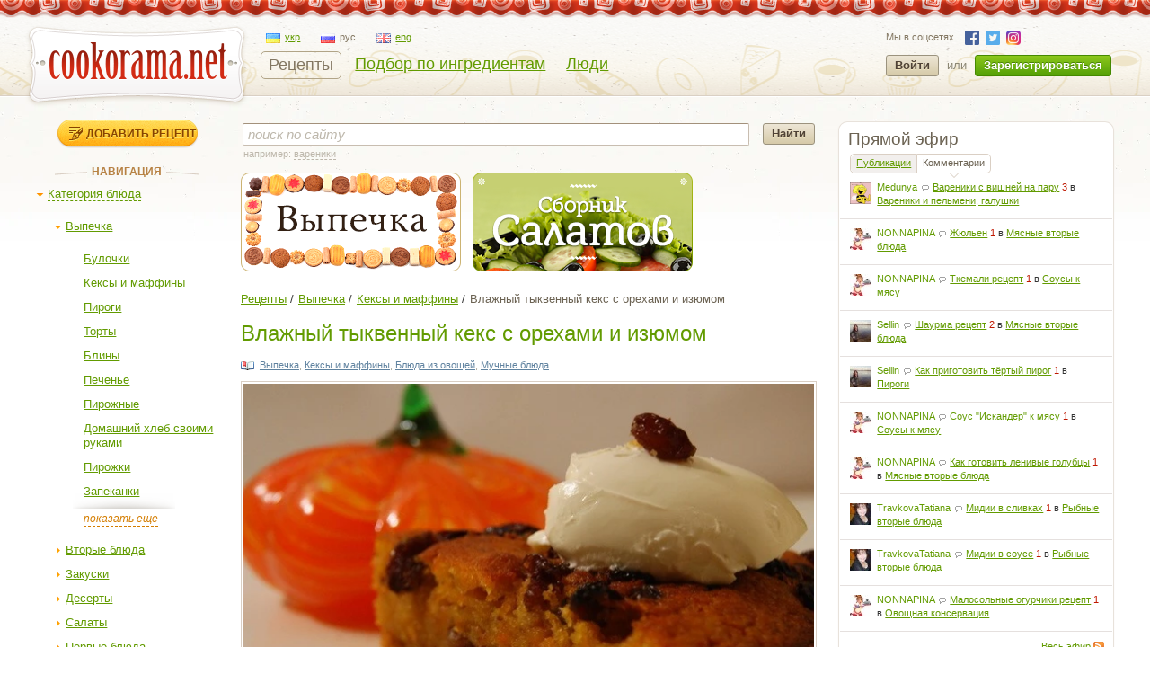

--- FILE ---
content_type: text/html; charset=utf-8
request_url: https://cookorama.net/ru/keksy-i-maffiny/vlazhnyj-tykvennyj-keks-s-orehami-i-izyumom.html
body_size: 25937
content:
<!DOCTYPE html PUBLIC "-//W3C//DTD XHTML 1.0 Strict//EN" "http://www.w3.org/TR/xhtml1/DTD/xhtml1-strict.dtd">
<html xmlns="http://www.w3.org/1999/xhtml" lang="ru" xml:lang="ru" xmlns:og="http://ogp.me/ns#">
<head>
            
            <script async src="https://www.googletagmanager.com/gtag/js?id=G-1S7XV9378M"></script>
            <script>
              window.dataLayer = window.dataLayer || [];
              function gtag(){dataLayer.push(arguments);}
              gtag('js', new Date());

              gtag('config', 'G-1S7XV9378M');
            </script>
        
        
            <meta property="fb:app_id" content="111906118872360" />
        <meta property="og:type" content="artile" />
        <meta property="og:title" content="Влажный тыквенный кекс с орехами и изюмом" />
        <meta property="og:image" content="https://img.cookorama.net/uploads/images/00/04/81/2013/04/23/93d9f5_size.jpg" />        
        
	<meta http-equiv="content-type" content="text/html; charset=utf-8" />
	<meta name="description" content="Как приготовить Влажный тыквенный кекс с орехами и изюмом в домашних условиях✅ Рецепт с фото пошагово из раздела Кексы и маффины  ⭐ Лучшие кулинарные блюда на сайте Cookorama.net" />
	<meta name="keywords" content="Влажный тыквенный кекс с орехами и изюмом, кекс с тыквой,влажный кекс,тыквенный кекс,кекс с орехами,кекс с изюмом" />
    <meta name="viewport" content="width=device-width, user-scalable=no, initial-scale=1.0, maximum-scale=1.0, minimum-scale=1.0"/>
    <meta name="google-play-app" content="app-id=com.stfalcon.cookorama">
    <link rel="android-touch-icon" href="https://lh6.ggpht.com/iG0Ro4lVL3SMw7_uM1lTFLqy8jpi0sdW2_hu8SCR_Cd9GP9xuiQEW8HAWB0l30H9Vw=w57" />
	<link rel='stylesheet' type='text/css' href='https://static.cookorama.net/templates/cache/cookorama/2d7dd0c5b4833e5830e4c32e6de1b5a0.css' />
<!--[if gte IE 7]><link rel='stylesheet' type='text/css' href='https://cookorama.net/templates/skin/cookorama/css/ie.css' /><![endif]-->
<!--[if IE 6]><link rel='stylesheet' type='text/css' href='https://cookorama.net/templates/skin/cookorama/css/ie6.css' /><![endif]-->
<!--[if IE 7]><link rel='stylesheet' type='text/css' href='https://cookorama.net/templates/skin/cookorama/css/ie7.css' /><![endif]-->
<!--[if gt IE 6]><link rel='stylesheet' type='text/css' href='https://cookorama.net/templates/skin/cookorama/css/simple_comments.css' /><![endif]-->

	<link href="https://cookorama.net/templates/skin/cookorama/images/favicon.ico" rel="shortcut icon" />
	<link rel="search" type="application/opensearchdescription+xml" href="https://cookorama.net/ru/search/opensearch/" title="Кукорама — вкусные рецепты!" />
            <title>Влажный тыквенный кекс с орехами и изюмом / Кексы и маффины / Кукорама — вкусные рецепты!</title>
        <link rel="canonical" href="https://cookorama.net/ru/keksy-i-maffiny/vlazhnyj-tykvennyj-keks-s-orehami-i-izyumom.html" />
    
			<link rel="alternate" type="application/rss+xml" href="https://cookorama.net/ru/rss/comments/8389/" title="Влажный тыквенный кекс с орехами и изюмом" />
	
    <script>
        var DIR_WEB_ROOT='https://cookorama.net';
        var DIR_STATIC_SKIN='https://cookorama.net/templates/skin/cookorama';
        var BLOG_USE_TINYMCE='';
        var TALK_RELOAD_PERIOD='20000';
        var TALK_RELOAD_REQUEST='60';
        var TALK_RELOAD_MAX_ERRORS='4';
        var LIVESTREET_SECURITY_KEY = '0615666d9e39d12529e2daf383e4b97c';

        var TINYMCE_LANG='en';
                TINYMCE_LANG='ru';
        
        var aRouter=new Array();
                aRouter['error']='https://cookorama.net/ru/error/';
                aRouter['registration']='https://cookorama.net/ru/registration/';
                aRouter['profile']='https://cookorama.net/ru/profile/';
                aRouter['my']='https://cookorama.net/ru/my/';
                aRouter['blog']='https://cookorama.net/ru/';
                aRouter['personal_blog']='https://cookorama.net/ru/personal_blog/';
                aRouter['top']='https://cookorama.net/ru/top/';
                aRouter['index']='https://cookorama.net/ru/index/';
                aRouter['new']='https://cookorama.net/ru/new/';
                aRouter['topic']='https://cookorama.net/ru/topic/';
                aRouter['login']='https://cookorama.net/ru/login/';
                aRouter['people']='https://cookorama.net/ru/people/';
                aRouter['settings']='https://cookorama.net/ru/settings/';
                aRouter['tag']='https://cookorama.net/ru/tag/';
                aRouter['talk']='https://cookorama.net/ru/talk/';
                aRouter['comments']='https://cookorama.net/ru/comments/';
                aRouter['rss']='https://cookorama.net/ru/rss/';
                aRouter['link']='https://cookorama.net/ru/link/';
                aRouter['question']='https://cookorama.net/ru/question/';
                aRouter['blogs']='https://cookorama.net/ru/blogs/';
                aRouter['search']='https://cookorama.net/ru/search/';
                aRouter['admin']='https://cookorama.net/ru/admin/';
                aRouter['openid_login']='https://cookorama.net/ru/openid_login/';
                aRouter['openid_settings']='https://cookorama.net/ru/openid_settings/';
                aRouter['banner']='https://cookorama.net/ru/banner/';
                aRouter['friends']='https://cookorama.net/ru/friends/';
                aRouter['page']='https://cookorama.net/ru/page/';
                aRouter['mailing']='https://cookorama.net/ru/mailing/';
                aRouter['ajax']='https://cookorama.net/ru/ajax/';
                aRouter['facebook']='https://cookorama.net/ru/facebook/';
                aRouter['language']='https://cookorama.net/ru/language/';
                aRouter['ingridient']='https://cookorama.net/ru/ingridient/';
                aRouter['ingredient']='https://cookorama.net/ru/ingredient/';
                aRouter['ingredients']='https://cookorama.net/ru/ingredients/';
                aRouter['openidcmt']='https://cookorama.net/ru/openidcmt/';
                aRouter['snippet']='https://cookorama.net/ru/snippet/';
                aRouter['filter']='https://cookorama.net/ru/filter/';
                aRouter['cookorama-admin']='https://cookorama.net/ru/cookorama-admin/';
                aRouter['api']='https://cookorama.net/ru/api/';
                aRouter['latest']='https://cookorama.net/ru/latest/';
                aRouter['sitemap']='https://cookorama.net/ru/sitemap/';
            </script>

	<script type='text/javascript' src='https://static.cookorama.net/templates/cache/cookorama/4b9ae82a56282aa6f3d76ccfb728ad79.js'></script>
<!--[if IE]><script type='text/javascript' src='https://cookorama.net/engine/lib/external/MooTools_1.2/plugs/Piechart/moocanvas.js'></script><![endif]-->

    
        <script>
            var tinyMCE=false;
            var msgErrorBox=new Roar({
                        position: 'upperRight',
                        className: 'roar-error',
                        margin: {x: 30, y: 10}
                    });
            var msgNoticeBox=new Roar({
                        position: 'upperRight',
                        className: 'roar-notice',
                        margin: {x: 30, y: 10}
                    });
        </script>
    

    
	    <link rel="canonical" href="https://cookorama.net/ru/keksy-i-maffiny/vlazhnyj-tykvennyj-keks-s-orehami-i-izyumom.html"/>


            <script data-ad-client="ca-pub-3617707839468603" async src="https://pagead2.googlesyndication.com/pagead/js/adsbygoogle.js"></script>
    </head>

<body onload="prettyPrint()">


<!-- SearchAutoCompleter plugin -->
<script>
  var SAC_AutoSubmit = false;
  var SAC_AutoSelect = "pick";
  var SAC_MinCharsCount = "3";
</script>
<!-- /SearchAutoCompleter plugin -->

<div id="debug" style="border: 2px #dd0000 solid; display: none;"></div>

<div id="container_wrapper" class="container_wrapper-with-banner">
    <div id="top-line"></div>
    <div id="container">
                    <!-- Header -->
		<div style="display: none;">
		<div class="login-popup" id="login-form">
			<div class="login-popup-top"><a href="#" class="close-block" onclick="return false;"></a></div>
			<div class="content">
				<form action="https://cookorama.net/ru/login/" method="POST">
                    <div class="login-message" style="display: none;">Мы сможем учесть ваш голос если вы авторизируетесь на сайте.</div>
					<div class="with-bg login-popup__title"><span>Быстрый вход</span></div>
					<span class="input-note" style="padding-bottom:5px;">Выберите сайт, на котором вы уже зарегистрированы</span>
					<div id="openid_block" class="opidb">
<!--style="width: 180px;"-->
<table>
<tr>
<td>
<a style="display:inline-block;width:40px;height:40px;margin:0 10px;background:url(https://cookorama.net/plugins/openid/templates/skin/cookorama/img/auth-icons.png) -40px 0" href="#" onclick="fb_open()" rel="open_facebook"title="Войти, используя Facebook"></a>
<a style="display:inline-block;width:40px;height:40px;margin:0 10px;background:url(https://cookorama.net/plugins/openid/templates/skin/cookorama/img/auth-icons.png) -80px 0"  href="#" onclick="javascript: openid_vk()" title="Войти, используя ВКонтакте"></a>
<a style="display:inline-block;width:40px;height:40px;margin:0 10px;background:url(https://cookorama.net/plugins/openid/templates/skin/cookorama/img/auth-icons.png) -120px 0" href="#" onclick="javascript: openid_twitter()" title="Войти, используя Twitter"></a>
<a style="display:inline-block;width:40px;height:40px;margin:0 10px;background:url(https://cookorama.net/plugins/openid/templates/skin/cookorama/img/auth-icons.png) -0px 0" href="#" onclick="javascript: openid_google()" title="Войти, используя Google"></a>
<a style="display:inline-block;width:40px;height:40px;margin:0 10px;background:url(https://cookorama.net/plugins/openid/templates/skin/cookorama/img/auth-icons.png) -160px 0" href="#" onclick="javascript: openid_yandex()" title="Войти, используя Yandex"></a>
<a style="display:inline-block;width:40px;height:40px;margin:0 10px;background:url(https://cookorama.net/plugins/openid/templates/skin/cookorama/img/auth-icons.png) -200px 0" href="#" onclick="javascript: openid_od(this)" title="Войти, используя Odnoklasniki"></a>
<div style="display:none;"><a style="font-size: 11px;" href="#" onclick="document.getElementById('openid_manual').className = (document.getElementById('openid_manual').className=='hidden')?'':'hidden';">Указать OpenId</a></div>
</td>
</tr>
</table>
<div id="openid_manual" class="hidden">
<div class="lite-note" style="margin-top: 5px;" ><label for="login-input">OpenID</label>
<br>
<input type="text" class="input-text" maxlength="255" name="open_login" id="open_login" style="width: 300px;"/>
<input type="hidden" name="submit_open_login" id="submit_open_login_hidden" value="go"/>
<input type="hidden" value="" name="return" id="rreturn" />
<button onclick="authRedir();return false;"  type="button" name="openid_button" class="button"><span><em>Войти</em></span></button>
</div>
</div>
<div id="vk_api_transport"></div>
<script>
    var openApiPath = 'https://cookorama.net'+'/js/openapi.min.js?34';
</script>

<script type="text/javascript">
    //Функция асинхронной загрузки
    (function() {
        function g() {
            window.asyncLoad(openApiPath, function(){});
        }
        window.addEventListener ? window.addEventListener("load", g, !1) : window.attachEvent && window.attachEvent("onload", g)
    })();

</script>


<script>
var sVkTransportPath='/plugins/openid/include/xd_receiver.html';
var iVkAppId='1870314';
var sVkLoginPath='https://cookorama.net/ru/login/'+'openid/vk/';
var fbAppId='111906118872360';
var googleAppId='343385474245-fa41uf2qcsuf8ov9c2i0softc28plpa9.apps.googleusercontent.com';
var fbLoginPath='https://cookorama.net/ru/login/'+'openid/fb/';
var googleLoginPath='https://cookorama.net'+'/ru/login/openid/google/';
var sTwitterLoginPath='https://cookorama.net/ru/login/'+'openid/twitter/?authorize=1';
var base_redir_url = "https://cookorama.net/ru/login/openid/enter/";
var odAppId='177268736';
var odLoginPath='https://cookorama.net/ru/login/'+'openid/od/';


	function getEl(id) {
		return document.getElementById(id);
	}

	function openid_yandex() {
		getEl('open_login').value='openid.yandex.ru';		
		authRedir();

	}
	
	function openid_rambler() {
		getEl('open_login').value='rambler.ru';		
		authRedir();
	}
	
	function openid_google() {
        var redirect = encodeURIComponent(googleLoginPath);
        window.location = 'https://accounts.google.com/o/oauth2/auth?scope=openid%20email%20profile&redirect_uri=' + redirect +
            '&response_type=code&client_id=' + googleAppId;
	}
	function authRedir(){
		str = base_redir_url+"?submit_open_login=go&open_login="+getEl('open_login').value+"&return="+getEl('rreturn').value;
		window.location = str;

	}


	function openid_vk() {
        var localVK = VK;
        localVK.init({apiId: iVkAppId, nameTransportPath: sVkTransportPath});
        localVK.Auth.login(function(response) {
			if (response.session) {
				window.location = sVkLoginPath;
			}
		});		
	}

    function openid_od(el) {
        window.location = 'http://www.odnoklassniki.ru/oauth/authorize?client_id=' + odAppId + '&scope=SET%20STATUS;VALUABLE%20ACCESS&response_type=code&redirect_uri=' + odLoginPath;
    }

   var w;
   function fb_open() {
      
	  window.location = 'https://www.facebook.com/dialog/oauth?client_id='+fbAppId+'&redirect_uri='+fbLoginPath;

	  }
	 function openid_twitter() {
		window.location = sTwitterLoginPath;
	}
</script>



</div>
					<div style="padding-bottom:40px;"></div>
					<div class="standh login-popup__title"><span>Вход с паролем</span></div>
					<div class="lite-note"><a href="https://cookorama.net/ru/registration/">Зарегистрироваться</a><label for="">Логин или эл. почта</label></div>
					<p><input type="text" class="input-text" name="login" tabindex="1" id="login-input"/></p>
					<div class="lite-note"><a href="https://cookorama.net/ru/login/reminder/" tabindex="-1">Напомнить пароль</a><label for="">Пароль</label></div>
					<p><input type="password" name="password" class="input-text" tabindex="2" /></p>
					
					<div class="lite-note"><button type="submit" onfocus="blur()"><span><em>Войти</em></span></button><label for="" class="input-checkbox"><input type="checkbox" name="remember" checked tabindex="3" >Запомнить меня</label></div>
					<input type="hidden" name="submit_login">
				</form>
			</div>
			<div class="login-popup-bottom"></div>
		</div>
	</div>
	
	<div id="header">
		<div class="header-inside">
			<div class="icon-nav">
				<span class="icon-nav__line"></span>
				<span class="icon-nav__line"></span>
				<span class="icon-nav__line"></span>
			</div>
                                                    																				<noindex>
				<a href="https://cookorama.net/ru" rel="nofollow" class="logo">
					<img id="iePNG" src="https://cookorama.net/templates/skin/cookorama/images/logo.png" alt="Cookorama.net"/>
				</a>
			</noindex>

		<div class="menu-line">
			<ul class="lang-menu">
                                <li >
                    <a class="uk" href="https://cookorama.net/uk/">
                        <span class="ico"></span><span class="text">укр</span>
                    </a>
                </li>
                                <li class="current">
                    <a class="ru" href="https://cookorama.net/ru/">
                        <span class="ico"></span><span class="text">рус</span>
                    </a>
                </li>
                                <li >
                    <a class="en" href="https://cookorama.net/en/">
                        <span class="ico"></span><span class="text">eng</span>
                    </a>
                </li>
                			</ul>
			<div style="clear:both"></div>
			<ul class="nav-main">
				<li class="active"><a href="https://cookorama.net/ru/">Рецепты</a></li>
				<li ><a href="https://cookorama.net/ru/ingredients/">Подбор по ингредиентам</a></li>
				<li ><a href="https://cookorama.net/ru/people/">Люди</a></li>

				
			</ul>
		</div>
				<div class="profile guest">
		    <ul class="social-list small">
		        <li>Мы в соцсетях</li>
		        		        <li><a rel="nofollow" class="fb" href="https://www.facebook.com/cookorama" target="_blank"></a></li>
		        <li><a rel="nofollow" class="tw" href="https://twitter.com/cookorama" target="_blank"></a></li>
				<li><a rel="nofollow" class="in" href="https://www.instagram.com/cookorama" target="_blank"></a></li>
		    </ul>
            <a href="https://cookorama.net/ru/login/" rel="nofollow" class="log" onclick="return showLoginForm();">
                Войти
            </a>
            <div>или</div>
            <a href="https://cookorama.net/ru/registration/" rel="nofollow" class="reg">
                Зарегистрироваться
            </a>
		</div>
		
		</div>
		<div class="mobile-menu">
			<span class="mobile-menu__close"></span>
			<div class="mobile-menu__list">
				<ul class="nav-main">
					<li class="active"><a
								href="https://cookorama.net/ru/">Рецепты</a></li>
					<li ><a
								href="https://cookorama.net/ru/ingredients/">Подбор по ингредиентам</a></li>
					<li ><a
								href="https://cookorama.net/ru/people/">Люди</a></li>
                    
				</ul>
				<div id="left-sidebar">
                                                                                                                                <div class="write">
    <a href="https://cookorama.net/ru/topic/add/" alt="Добавить рецепт" title="Добавить рецепт" class="button small">
        Добавить рецепт
    </a>
</div>
                                                                                                                                            <div class="block tree">
    <div class="tl"><div class="tr"></div></div>
    <div class="cl"><div class="cr">
	<div class="nav-title"><span>Навигация</span></div>
		<div class="menutree">
			<ul class="active level0">
				
		<li class="level0 ">
					<div class="active" id="dmob-1019" onclick="reverseMenu('mob-1019')"></div>
                                              <a class="regular dashed" href="#" onclick="reverseMenu('mob-1019'); return false;">Категория блюда</a>
                          			<ul class="active level1" id="mmob-1019">
                
		<li class="level1 ">
					<div class="active" id="dmob-7" onclick="reverseMenu('mob-7')"></div>
           			   		   					   		<a class="regular" href="https://cookorama.net/ru/vypechka/">Выпечка</a>
			   	            			<ul class="active level2" id="mmob-7">
                
		<li class="level2 ">
					<div class="end"></div>
            													<a class="regular" href="https://cookorama.net/ru/bulochki/">Булочки</a>
				            			</li>
    		<li class="level2 ">
					<div class="end"></div>
            													<a class="regular" href="https://cookorama.net/ru/keksy-i-maffiny/">Кексы и маффины</a>
				            			</li>
    		<li class="level2 ">
					<div class="end"></div>
            													<a class="regular" href="https://cookorama.net/ru/pirogi/">Пироги</a>
				            			</li>
    		<li class="level2 ">
					<div class="end"></div>
            													<a class="regular" href="https://cookorama.net/ru/torty/">Торты</a>
				            			</li>
    		<li class="level2 ">
					<div class="end"></div>
            													<a class="regular" href="https://cookorama.net/ru/bliny/">Блины</a>
				            			</li>
    		<li class="level2 ">
					<div class="end"></div>
            													<a class="regular" href="https://cookorama.net/ru/pechene/">Печенье</a>
				            			</li>
    		<li class="level2 ">
					<div class="end"></div>
            													<a class="regular" href="https://cookorama.net/ru/pirozhnye/">Пирожные</a>
				            			</li>
    		<li class="level2 ">
					<div class="end"></div>
            													<a class="regular" href="https://cookorama.net/ru/domashnij-hleb-svoimi-rukami/">Домашний хлеб своими руками</a>
				            			</li>
    		<li class="level2 ">
					<div class="end"></div>
            													<a class="regular" href="https://cookorama.net/ru/pirozhki/">Пирожки</a>
				            			</li>
    		<li class="level2 ">
					<div class="end"></div>
            													<a class="regular" href="https://cookorama.net/ru/zapekanki/">Запеканки</a>
				            			</li>
    		<li class="level2 hide_until">
					<div class="end"></div>
            													<a class="regular" href="https://cookorama.net/ru/pirozhki-i-pirogi-s-solenoj-nachinkoj/">Пирожки и пироги с соленой начинкой</a>
				            			</li>
    		<li class="level2 hide_until">
					<div class="end"></div>
            													<a class="regular" href="https://cookorama.net/ru/biskvity/">Бисквиты</a>
				            			</li>
    		<li class="level2 hide_until">
					<div class="end"></div>
            													<a class="regular" href="https://cookorama.net/ru/picca/">Пицца</a>
				            			</li>
    		<li class="level2 hide_until">
					<div class="end"></div>
            													<a class="regular" href="https://cookorama.net/ru/testo/">Тесто</a>
				            			</li>
    		<li class="level2 hide_until">
					<div class="end"></div>
            													<a class="regular" href="https://cookorama.net/ru/vafli/">Вафли</a>
				            			</li>
       <li class="show_more"><a href="">показать еще</a> <a href="" class="hide_more">скрыть</a></li>  			</ul>
			</li>
    		<li class="level1 ">
					<div class="regular" id="dmob-4" onclick="reverseMenu('mob-4')"></div>
           			   		   					   		<a class="regular" href="https://cookorama.net/ru/vtorye-blyuda/">Вторые блюда</a>
			   	            			<ul class="regular level2" id="mmob-4">
                
		<li class="level2 ">
					<div class="end"></div>
            													<a class="regular" href="https://cookorama.net/ru/myasnye-vtorye-blyuda/">Мясные вторые блюда</a>
				            			</li>
    		<li class="level2 ">
					<div class="end"></div>
            													<a class="regular" href="https://cookorama.net/ru/ovoschnye-vtorye-blyuda/">Овощные вторые блюда</a>
				            			</li>
    		<li class="level2 ">
					<div class="end"></div>
            													<a class="regular" href="https://cookorama.net/ru/rybnye-vtorye-blyuda/">Рыбные вторые блюда</a>
				            			</li>
    		<li class="level2 ">
					<div class="end"></div>
            													<a class="regular" href="https://cookorama.net/ru/makarony-pasta/">Макароны и паста</a>
				            			</li>
    		<li class="level2 ">
					<div class="end"></div>
            													<a class="regular" href="https://cookorama.net/ru/vtorye-blyuda-iz-krup/">Вторые блюда из круп</a>
				            			</li>
    		<li class="level2 ">
					<div class="end"></div>
            													<a class="regular" href="https://cookorama.net/ru/vareniki-pelmeni-galushki/">Вареники и пельмени, галушки</a>
				            			</li>
    		<li class="level2 ">
					<div class="end"></div>
            													<a class="regular" href="https://cookorama.net/ru/ragu/">Рагу</a>
				            			</li>
    		<li class="level2 ">
					<div class="end"></div>
            													<a class="regular" href="https://cookorama.net/ru/zharkoe/">Жаркое</a>
				            			</li>
    		<li class="level2 ">
					<div class="end"></div>
            													<a class="regular" href="https://cookorama.net/ru/drugi-stravy-z-subproduktiv/">Вторые блюда из субпродуктов</a>
				            			</li>
      			</ul>
			</li>
    		<li class="level1 ">
					<div class="regular" id="dmob-5" onclick="reverseMenu('mob-5')"></div>
           			   		   					   		<a class="regular" href="https://cookorama.net/ru/zakuski/">Закуски</a>
			   	            			<ul class="regular level2" id="mmob-5">
                
		<li class="level2 ">
					<div class="end"></div>
            													<a class="regular" href="https://cookorama.net/ru/zakuski-ovoschnye/">Закуски овощные</a>
				            			</li>
    		<li class="level2 ">
					<div class="end"></div>
            													<a class="regular" href="https://cookorama.net/ru/zakuski-myasnye/">Закуски мясные</a>
				            			</li>
    		<li class="level2 ">
					<div class="end"></div>
            													<a class="regular" href="https://cookorama.net/ru/zakuski-rybnye/">Закуски рыбные</a>
				            			</li>
    		<li class="level2 ">
					<div class="end"></div>
            													<a class="regular" href="https://cookorama.net/ru/holodnye-zakuski/">Холодные закуски</a>
				            			</li>
    		<li class="level2 ">
					<div class="end"></div>
            													<a class="regular" href="https://cookorama.net/ru/goryachie-zakuski/">Горячие закуски</a>
				            			</li>
    		<li class="level2 ">
					<div class="end"></div>
            													<a class="regular" href="https://cookorama.net/ru/legkie-zakuski/">Легкие закуски</a>
				            			</li>
    		<li class="level2 ">
					<div class="end"></div>
            													<a class="regular" href="https://cookorama.net/ru/zakuski-k-pivu/">Закуски к пиву - рецепты с фото</a>
				            			</li>
    		<li class="level2 ">
					<div class="end"></div>
            													<a class="regular" href="https://cookorama.net/ru/sushi/">Суши</a>
				            			</li>
    		<li class="level2 ">
					<div class="end"></div>
            													<a class="regular" href="https://cookorama.net/ru/buterbrody-i-kanapky/">Бутерброды и канапе</a>
				            			</li>
      			</ul>
			</li>
    		<li class="level1 ">
					<div class="regular" id="dmob-15" onclick="reverseMenu('mob-15')"></div>
           			   		   					   		<a class="regular" href="https://cookorama.net/ru/deserty/">Десерты</a>
			   	            			<ul class="regular level2" id="mmob-15">
                
		<li class="level2 ">
					<div class="end"></div>
            													<a class="regular" href="https://cookorama.net/ru/fruktovye-deserty/">Фруктовые десерты</a>
				            			</li>
    		<li class="level2 ">
					<div class="end"></div>
            													<a class="regular" href="https://cookorama.net/ru/sladosti-konfety/">Сладости и конфеты</a>
				            			</li>
    		<li class="level2 ">
					<div class="end"></div>
            													<a class="regular" href="https://cookorama.net/ru/torty-bez-vypechki/">Торты без выпечки</a>
				            			</li>
    		<li class="level2 ">
					<div class="end"></div>
            													<a class="regular" href="https://cookorama.net/ru/pirozhnye-bez-vypechki/">Пирожные без выпечки</a>
				            			</li>
    		<li class="level2 ">
					<div class="end"></div>
            													<a class="regular" href="https://cookorama.net/ru/morozhenoe/">Мороженое</a>
				            			</li>
    		<li class="level2 ">
					<div class="end"></div>
            													<a class="regular" href="https://cookorama.net/ru/zhele/">Желе</a>
				            			</li>
    		<li class="level2 ">
					<div class="end"></div>
            													<a class="regular" href="https://cookorama.net/ru/krem/">Крем</a>
				            			</li>
    		<li class="level2 ">
					<div class="end"></div>
            													<a class="regular" href="https://cookorama.net/ru/ukrasheniya-dlya-tortov/">Украшения для тортов</a>
				            			</li>
      			</ul>
			</li>
    		<li class="level1 ">
					<div class="regular" id="dmob-23" onclick="reverseMenu('mob-23')"></div>
           			   		   					   		<a class="regular" href="https://cookorama.net/ru/salaty/">Салаты</a>
			   	            			<ul class="regular level2" id="mmob-23">
                
		<li class="level2 ">
					<div class="end"></div>
            													<a class="regular" href="https://cookorama.net/ru/ovoschnye-salaty/">Овощные салаты</a>
				            			</li>
    		<li class="level2 ">
					<div class="end"></div>
            													<a class="regular" href="https://cookorama.net/ru/myasnye-salaty/">Мясные салаты</a>
				            			</li>
    		<li class="level2 ">
					<div class="end"></div>
            													<a class="regular" href="https://cookorama.net/ru/rybnye-salaty/">Рыбные салаты</a>
				            			</li>
    		<li class="level2 ">
					<div class="end"></div>
            													<a class="regular" href="https://cookorama.net/ru/salaty-iz-moreproduktov/">Салаты из морепродуктов</a>
				            			</li>
    		<li class="level2 ">
					<div class="end"></div>
            													<a class="regular" href="https://cookorama.net/ru/salaty-koktejli/">Салаты-коктейли</a>
				            			</li>
      			</ul>
			</li>
    		<li class="level1 ">
					<div class="regular" id="dmob-6" onclick="reverseMenu('mob-6')"></div>
           			   		   					   		<a class="regular" href="https://cookorama.net/ru/pervye-blyuda/">Первые блюда</a>
			   	            			<ul class="regular level2" id="mmob-6">
                
		<li class="level2 ">
					<div class="end"></div>
            													<a class="regular" href="https://cookorama.net/ru/ovoschnye-supy/">Овощные супы</a>
				            			</li>
    		<li class="level2 ">
					<div class="end"></div>
            													<a class="regular" href="https://cookorama.net/ru/myasnye-supy/">Мясные супы</a>
				            			</li>
    		<li class="level2 ">
					<div class="end"></div>
            													<a class="regular" href="https://cookorama.net/ru/rybnye-supy/">Рыбные супы</a>
				            			</li>
    		<li class="level2 ">
					<div class="end"></div>
            													<a class="regular" href="https://cookorama.net/ru/supy-pyure/">Супы-пюре</a>
				            			</li>
    		<li class="level2 ">
					<div class="end"></div>
            													<a class="regular" href="https://cookorama.net/ru/holodnye-supy/">Холодные супы</a>
				            			</li>
    		<li class="level2 ">
					<div class="end"></div>
            													<a class="regular" href="https://cookorama.net/ru/krem-supy/">Крем-супы</a>
				            			</li>
    	  			</ul>
			</li>
    		<li class="level1 ">
					<div class="regular" id="dmob-14" onclick="reverseMenu('mob-14')"></div>
           			   		   					   		<a class="regular" href="https://cookorama.net/ru/napitki/">Напитки</a>
			   	            			<ul class="regular level2" id="mmob-14">
                
		<li class="level2 ">
					<div class="end"></div>
            													<a class="regular" href="https://cookorama.net/ru/kofe/">Кофе</a>
				            			</li>
    		<li class="level2 ">
					<div class="end"></div>
            													<a class="regular" href="https://cookorama.net/ru/prohladitelnye-napitki/">Прохладительные напитки</a>
				            			</li>
    		<li class="level2 ">
					<div class="end"></div>
            													<a class="regular" href="https://cookorama.net/ru/goryachie-napitki/">Горячие напитки</a>
				            			</li>
    		<li class="level2 ">
					<div class="end"></div>
            													<a class="regular" href="https://cookorama.net/ru/koktejli/">Коктейли</a>
				            			</li>
    		<li class="level2 ">
					<div class="end"></div>
            													<a class="regular" href="https://cookorama.net/ru/alkogolnye-napitki/">Алкогольные напитки</a>
				            			</li>
    		<li class="level2 ">
					<div class="end"></div>
            													<a class="regular" href="https://cookorama.net/ru/kompoty/">Компоты</a>
				            			</li>
    		<li class="level2 ">
					<div class="end"></div>
            													<a class="regular" href="https://cookorama.net/ru/molochnye-napitki/">Молочные напитки</a>
				            			</li>
      			</ul>
			</li>
    		<li class="level1 ">
					<div class="regular" id="dmob-334" onclick="reverseMenu('mob-334')"></div>
           			   		   					   		<a class="regular" href="https://cookorama.net/ru/konservaciya/">Консервация</a>
			   	            			<ul class="regular level2" id="mmob-334">
                
		<li class="level2 ">
					<div class="end"></div>
            													<a class="regular" href="https://cookorama.net/ru/varenya-i-povidla/">Варенья и повидла</a>
				            			</li>
    		<li class="level2 ">
					<div class="end"></div>
            													<a class="regular" href="https://cookorama.net/ru/ovoschnaya-konservaciya/">Овощная консервация</a>
				            			</li>
    		<li class="level2 ">
					<div class="end"></div>
            													<a class="regular" href="https://cookorama.net/ru/fruktovaya-konservaciya/">Фруктовая консервация</a>
				            			</li>
    		<li class="level2 ">
					<div class="end"></div>
            													<a class="regular" href="https://cookorama.net/ru/konservirovanie/">Консервирование</a>
				            			</li>
    		<li class="level2 ">
					<div class="end"></div>
            													<a class="regular" href="https://cookorama.net/ru/myasnaya-konservaciya/">Мясная консервация</a>
				            			</li>
      			</ul>
			</li>
    		<li class="level1 ">
					<div class="regular" id="dmob-78" onclick="reverseMenu('mob-78')"></div>
           			   		   					   		<a class="regular" href="https://cookorama.net/ru/sousy/">Соусы</a>
			   	            			<ul class="regular level2" id="mmob-78">
                
		<li class="level2 ">
					<div class="end"></div>
            													<a class="regular" href="https://cookorama.net/ru/sousy-k-myasu/">Соусы к мясу</a>
				            			</li>
    		<li class="level2 ">
					<div class="end"></div>
            													<a class="regular" href="https://cookorama.net/ru/kislo-sladkie-sousy/">Кисло-сладкие соусы</a>
				            			</li>
    		<li class="level2 ">
					<div class="end"></div>
            													<a class="regular" href="https://cookorama.net/ru/zapravki/">Заправки</a>
				            			</li>
    		<li class="level2 ">
					<div class="end"></div>
            													<a class="regular" href="https://cookorama.net/ru/ostrye-sousy/">Острые соусы</a>
				            			</li>
    		<li class="level2 ">
					<div class="end"></div>
            													<a class="regular" href="https://cookorama.net/ru/sousy-k-ovoscham/">Соусы к овощам</a>
				            			</li>
    		<li class="level2 ">
					<div class="end"></div>
            													<a class="regular" href="https://cookorama.net/ru/sladkie-sousy/">Сладкие соусы</a>
				            			</li>
    		<li class="level2 ">
					<div class="end"></div>
            													<a class="regular" href="https://cookorama.net/ru/marinadi/">Маринады</a>
				            			</li>
    		<li class="level2 ">
					<div class="end"></div>
            													<a class="regular" href="https://cookorama.net/ru/sousy-k-rybe/">Соусы к рыбе</a>
				            			</li>
      			</ul>
			</li>
    		<li class="level1 ">
					<div class="regular" id="dmob-24823" onclick="reverseMenu('mob-24823')"></div>
           			   		   					   		<a class="regular" href="https://cookorama.net/ru/pravilnoe-pitanie/">Правильное питание</a>
			   	            			<ul class="regular level2" id="mmob-24823">
                
		<li class="level2 ">
					<div class="end"></div>
            													<a class="regular" href="https://cookorama.net/ru/recepty-pravilnogo-pitaniya-eleny-ermolenko/">Рецепты правильного питания Елены Ермоленко</a>
				            			</li>
    		<li class="level2 ">
					<div class="end"></div>
            													<a class="regular" href="https://cookorama.net/ru/vegetarianskie-recepty-yany-nazarchuk/">Вегетарианские рецепты Яны Назарчук</a>
				            			</li>
    		<li class="level2 ">
					<div class="end"></div>
            													<a class="regular" href="https://cookorama.net/ru/italyanskaya-pasta-ot-yaro-pasta/">Итальянская паста от Yaro Pasta</a>
				            			</li>
    		<li class="level2 ">
					<div class="end"></div>
            													<a class="regular" href="https://cookorama.net/ru/deserty-bez-sahara-ot-oksany-matveevoj/">Десерты без сахара от Оксаны Матвеевой</a>
				            			</li>
      			</ul>
			</li>
    		<li class="level1 ">
					<div class="end"></div>
            													<a class="regular" href="https://cookorama.net/ru/kashi/">Каши</a>
				            			</li>
    		<li class="level1 ">
					<div class="end"></div>
            													<a class="regular" href="https://cookorama.net/ru/garniry/">Гарниры</a>
				            			</li>
      			</ul>
			</li>
    		<li class="level0 ">
					<div class="regular" id="dmob-993" onclick="reverseMenu('mob-993')"></div>
                                              <a class="regular dashed" href="#" onclick="reverseMenu('mob-993'); return false;">Блюда из...</a>
                          			<ul class="regular level1" id="mmob-993">
                
		<li class="level1 ">
					<div class="end"></div>
            													<a class="regular" href="https://cookorama.net/ru/blyuda-iz-myasa/">Блюда из мяса</a>
				            			</li>
    		<li class="level1 ">
					<div class="end"></div>
            													<a class="regular" href="https://cookorama.net/ru/blyuda-iz-ovoschej/">Блюда из овощей</a>
				            			</li>
    		<li class="level1 ">
					<div class="end"></div>
            													<a class="regular" href="https://cookorama.net/ru/blyuda-iz-moreproduktov/">Блюда из морепродуктов</a>
				            			</li>
    		<li class="level1 ">
					<div class="end"></div>
            													<a class="regular" href="https://cookorama.net/ru/blyuda-iz-yaic/">Блюда из яиц</a>
				            			</li>
    		<li class="level1 ">
					<div class="end"></div>
            													<a class="regular" href="https://cookorama.net/ru/blyuda-iz-krup/">Блюда из круп</a>
				            			</li>
    		<li class="level1 ">
					<div class="end"></div>
            													<a class="regular" href="https://cookorama.net/ru/blyuda-iz-pticy/">Блюда из птицы</a>
				            			</li>
    		<li class="level1 ">
					<div class="end"></div>
            													<a class="regular" href="https://cookorama.net/ru/muchnye-blyuda/">Мучные блюда</a>
				            			</li>
    		<li class="level1 ">
					<div class="end"></div>
            													<a class="regular" href="https://cookorama.net/ru/stravi-z-fruktiv/">Блюда из фруктов</a>
				            			</li>
    		<li class="level1 ">
					<div class="end"></div>
            													<a class="regular" href="https://cookorama.net/ru/blyuda-iz-ryby/">Блюда из рыбы</a>
				            			</li>
    		<li class="level1 ">
					<div class="end"></div>
            													<a class="regular" href="https://cookorama.net/ru/blyuda-iz-molochnyh-produktov/">Блюда из молочных продуктов</a>
				            			</li>
    		<li class="level1 ">
					<div class="end"></div>
            													<a class="regular" href="https://cookorama.net/ru/blyuda-iz-gribov/">Блюда из грибов</a>
				            			</li>
      			</ul>
			</li>
    		<li class="level0 ">
					<div class="regular" id="dmob-996" onclick="reverseMenu('mob-996')"></div>
                                              <a class="regular dashed" href="#" onclick="reverseMenu('mob-996'); return false;">Национальная кухня</a>
                          			<ul class="regular level1" id="mmob-996">
                
		<li class="level1 ">
					<div class="end"></div>
            													<a class="regular" href="https://cookorama.net/ru/francuzskaya-kuhnya/">Французская кухня</a>
				            			</li>
    		<li class="level1 ">
					<div class="end"></div>
            													<a class="regular" href="https://cookorama.net/ru/ukrainskaya-kuhnya/">Украинская кухня</a>
				            			</li>
    		<li class="level1 ">
					<div class="end"></div>
            													<a class="regular" href="https://cookorama.net/ru/italyanskaya-kuhnya/">Итальянская кухня</a>
				            			</li>
    		<li class="level1 ">
					<div class="end"></div>
            													<a class="regular" href="https://cookorama.net/ru/ispanskaya-kuhnya/">Испанская кухня</a>
				            			</li>
    		<li class="level1 ">
					<div class="end"></div>
            													<a class="regular" href="https://cookorama.net/ru/grecheskaya-kuhnya/">Греческая кухня</a>
				            			</li>
    		<li class="level1 ">
					<div class="end"></div>
            													<a class="regular" href="https://cookorama.net/ru/gruzinskaya-kuhnya/">Грузинская кухня</a>
				            			</li>
    		<li class="level1 ">
					<div class="end"></div>
            													<a class="regular" href="https://cookorama.net/ru/polskaya-kuhnya/">Польская кухня</a>
				            			</li>
    		<li class="level1 ">
					<div class="end"></div>
            													<a class="regular" href="https://cookorama.net/ru/anglijskaya-kuhnya/">Английская кухня</a>
				            			</li>
    		<li class="level1 ">
					<div class="end"></div>
            													<a class="regular" href="https://cookorama.net/ru/rossijskaya-kuhnya/">Российская кухня</a>
				            			</li>
    		<li class="level1 ">
					<div class="end"></div>
            													<a class="regular" href="https://cookorama.net/ru/nemeckaya-kuhnya/">Немецкая кухня</a>
				            			</li>
    		<li class="level1 hide_until">
					<div class="end"></div>
            													<a class="regular" href="https://cookorama.net/ru/indijskaya-kuhnya/">Индийская кухня</a>
				            			</li>
    		<li class="level1 hide_until">
					<div class="end"></div>
            													<a class="regular" href="https://cookorama.net/ru/amerikanskaya-kuhnya/">Американская кухня</a>
				            			</li>
    		<li class="level1 hide_until">
					<div class="end"></div>
            													<a class="regular" href="https://cookorama.net/ru/yaponskaya-kuhnya/">Японская кухня</a>
				            			</li>
    		<li class="level1 hide_until">
					<div class="end"></div>
            													<a class="regular" href="https://cookorama.net/ru/kitajskaya-kuhnya/">Китайская кухня</a>
				            			</li>
    		<li class="level1 hide_until">
					<div class="end"></div>
            													<a class="regular" href="https://cookorama.net/ru/izrailskaya-kuhnya/">Израильская кухня</a>
				            			</li>
    		<li class="level1 hide_until">
					<div class="end"></div>
            													<a class="regular" href="https://cookorama.net/ru/uzbekskaya-kuhnya/">Узбекская кухня</a>
				            			</li>
    		<li class="level1 hide_until">
					<div class="end"></div>
            													<a class="regular" href="https://cookorama.net/ru/meksikanskaya-kuhnya/">Мексиканская кухня</a>
				            			</li>
    		<li class="level1 hide_until">
					<div class="end"></div>
            													<a class="regular" href="https://cookorama.net/ru/tureckaya-kuhnya/">Турецкая кухня</a>
				            			</li>
    		<li class="level1 hide_until">
					<div class="end"></div>
            													<a class="regular" href="https://cookorama.net/ru/vengerskaya-kuhnya/">Венгерская кухня</a>
				            			</li>
    		<li class="level1 hide_until">
					<div class="end"></div>
            													<a class="regular" href="https://cookorama.net/ru/bolgarskaya-kuhnya/">Болгарская кухня</a>
				            			</li>
    		<li class="level1 hide_until">
					<div class="end"></div>
            													<a class="regular" href="https://cookorama.net/ru/tatarskaya-kuhnya/">Татарская кухня</a>
				            			</li>
    		<li class="level1 hide_until">
					<div class="end"></div>
            													<a class="regular" href="https://cookorama.net/ru/tajskaya-kuhnya/">Тайская кухня</a>
				            			</li>
    		<li class="level1 hide_until">
					<div class="end"></div>
            													<a class="regular" href="https://cookorama.net/ru/armyanskaya-kuhnya/">Армянская кухня</a>
				            			</li>
    		<li class="level1 hide_until">
					<div class="end"></div>
            													<a class="regular" href="https://cookorama.net/ru/cheshskaya-kuhnya/">Чешская кухня</a>
				            			</li>
    		<li class="level1 hide_until">
					<div class="end"></div>
            													<a class="regular" href="https://cookorama.net/ru/avstrijskaya-kuhnya/">Австрийская кухня</a>
				            			</li>
    		<li class="level1 hide_until">
					<div class="end"></div>
            													<a class="regular" href="https://cookorama.net/ru/norvezhskaya-kuhnya/">Норвежская кухня</a>
				            			</li>
    		<li class="level1 hide_until">
					<div class="end"></div>
            													<a class="regular" href="https://cookorama.net/ru/litovskaya-kuhnya/">Литовская кухня</a>
				            			</li>
    		<li class="level1 hide_until">
					<div class="end"></div>
            													<a class="regular" href="https://cookorama.net/ru/shotlandskaya-kuhnya/">Шотландская кухня</a>
				            			</li>
    		<li class="level1 hide_until">
					<div class="end"></div>
            													<a class="regular" href="https://cookorama.net/ru/belgijska/">Бельгийская кухня</a>
				            			</li>
    		<li class="level1 hide_until">
					<div class="end"></div>
            													<a class="regular" href="https://cookorama.net/ru/gollandskaya-kuhnya/">Голландская кухня</a>
				            			</li>
    		<li class="level1 hide_until">
					<div class="end"></div>
            													<a class="regular" href="https://cookorama.net/ru/belorusskaya-kuhnya/">Белорусская кухня</a>
				            			</li>
    		<li class="level1 hide_until">
					<div class="end"></div>
            													<a class="regular" href="https://cookorama.net/ru/portugalskaya-kuhnya/">Португальская кухня</a>
				            			</li>
    		<li class="level1 hide_until">
					<div class="end"></div>
            													<a class="regular" href="https://cookorama.net/ru/azerbajdzhanskaya-kuhnya/">Азербайджанская кухня</a>
				            			</li>
    		<li class="level1 hide_until">
					<div class="end"></div>
            													<a class="regular" href="https://cookorama.net/ru/irakskaya-kuhnya/">Иракская кухня</a>
				            			</li>
    		<li class="level1 hide_until">
					<div class="end"></div>
            													<a class="regular" href="https://cookorama.net/ru/tadzhikskaya-kuhnya/">Таджикская кухня</a>
				            			</li>
    		<li class="level1 hide_until">
					<div class="end"></div>
            													<a class="regular" href="https://cookorama.net/ru/iranskaya-kuhnya/">Иранская кухня</a>
				            			</li>
    	   <li class="show_more"><a href="">показать еще</a> <a href="" class="hide_more">скрыть</a></li>  			</ul>
			</li>
    		<li class="level0 ">
					<div class="regular" id="dmob-994" onclick="reverseMenu('mob-994')"></div>
                                              <a class="regular dashed" href="#" onclick="reverseMenu('mob-994'); return false;">Тип кухни</a>
                          			<ul class="regular level1" id="mmob-994">
                
		<li class="level1 ">
					<div class="end"></div>
            													<a class="regular" href="https://cookorama.net/ru/blyuda-k-postu/">Блюда к посту</a>
				            			</li>
    		<li class="level1 ">
					<div class="end"></div>
            													<a class="regular" href="https://cookorama.net/ru/recepty-na-kazhdyj-den/">Рецепты на каждый день</a>
				            			</li>
    		<li class="level1 ">
					<div class="end"></div>
            													<a class="regular" href="https://cookorama.net/ru/dlya-detej/">Для детей</a>
				            			</li>
    		<li class="level1 ">
					<div class="end"></div>
            													<a class="regular" href="https://cookorama.net/ru/zavtraki/">Завтраки</a>
				            			</li>
    		<li class="level1 ">
					<div class="end"></div>
            													<a class="regular" href="https://cookorama.net/ru/vegetarianskie-recepty/">Вегетарианские рецепты</a>
				            			</li>
    		<li class="level1 ">
					<div class="end"></div>
            													<a class="regular" href="https://cookorama.net/ru/recepty-dlya-piknika/">Рецепты для пикника</a>
				            			</li>
    		<li class="level1 ">
					<div class="end"></div>
            													<a class="regular" href="https://cookorama.net/ru/dieticheskie-blyuda/">Диетические блюда</a>
				            			</li>
    		<li class="level1 ">
					<div class="end"></div>
            													<a class="regular" href="https://cookorama.net/ru/recepty-dlya-fursheta/">Рецепты для фуршета</a>
				            			</li>
    		<li class="level1 ">
					<div class="end"></div>
            													<a class="regular" href="https://cookorama.net/ru/molochnaya-kuhnya/">Молочная кухня</a>
				            			</li>
      			</ul>
			</li>
    		<li class="level0 ">
					<div class="regular" id="dmob-997" onclick="reverseMenu('mob-997')"></div>
                                              <a class="regular dashed" href="#" onclick="reverseMenu('mob-997'); return false;">Праздничный стол</a>
                          			<ul class="regular level1" id="mmob-997">
                
		<li class="level1 ">
					<div class="end"></div>
            													<a class="regular" href="https://cookorama.net/ru/novogodnie-recepty/">Новогодние рецепты</a>
				            			</li>
    		<li class="level1 ">
					<div class="end"></div>
            													<a class="regular" href="https://cookorama.net/ru/rozhdestvenskie-recepty/">Рождественские рецепты</a>
				            			</li>
    		<li class="level1 ">
					<div class="end"></div>
            													<a class="regular" href="https://cookorama.net/ru/recepty-k-pashe/">Рецепты к Пасхе</a>
				            			</li>
    		<li class="level1 ">
					<div class="end"></div>
            													<a class="regular" href="https://cookorama.net/ru/recepty-k-dnyu-svyatogo-valentina/">Рецепты к Дню Святого Валентина</a>
				            			</li>
    		<li class="level1 ">
					<div class="end"></div>
            													<a class="regular" href="https://cookorama.net/ru/recepty-na-maslenicu/">Рецепты на Масленицу</a>
				            			</li>
    		<li class="level1 ">
					<div class="end"></div>
            													<a class="regular" href="https://cookorama.net/ru/recepty-na-yablochnyj-spas/">Рецепты на Яблочный Спас</a>
				            			</li>
    		<li class="level1 ">
					<div class="end"></div>
            													<a class="regular" href="https://cookorama.net/ru/blyuda-na-svyatvecher/">Блюда на Святвечер</a>
				            			</li>
    		<li class="level1 ">
					<div class="end"></div>
            													<a class="regular" href="https://cookorama.net/ru/recepty-na-hellouin/">Рецепты на Хэллоуин</a>
				            			</li>
      			</ul>
			</li>
    		<li class="level0 ">
					<div class="regular" id="dmob-10" onclick="reverseMenu('mob-10')"></div>
                                              <a class="regular dashed" href="#" onclick="reverseMenu('mob-10'); return false;">Интересная информация</a>
                          			<ul class="regular level1" id="mmob-10">
                
		<li class="level1 ">
					<div class="end"></div>
            													<a class="regular" href="https://cookorama.net/ru/biblioteka-povara/">Библиотека повара</a>
				            			</li>
    		<li class="level1 ">
					<div class="end"></div>
            													<a class="regular" href="https://cookorama.net/ru/kulinarnyj-sovetchik/">Кулинарный советчик</a>
				            			</li>
    		<li class="level1 ">
					<div class="end"></div>
            													<a class="regular" href="https://cookorama.net/ru/sovety-dlya-nachinayuschih-fotografov/">Советы для начинающих фотографов</a>
				            			</li>
    		<li class="level1 ">
					<div class="end"></div>
            													<a class="regular" href="https://cookorama.net/ru/kulinarnye-istorii/">Кулинарные истории</a>
				            			</li>
    		<li class="level1 ">
					<div class="end"></div>
            													<a class="regular" href="https://cookorama.net/ru/ulybki/">Улыбки</a>
				            			</li>
    		<li class="level1 ">
					<div class="end"></div>
            													<a class="regular" href="https://cookorama.net/ru/vorchun-na-kuhne/">Ворчун на кухне</a>
				            			</li>
    		<li class="level1 ">
					<div class="end"></div>
            													<a class="regular" href="https://cookorama.net/ru/kulinarnye-mesta-i-sobytiya/">Кулинарные места и события</a>
				            			</li>
    		<li class="level1 ">
					<div class="end"></div>
            													<a class="regular" href="https://cookorama.net/ru/specii-pripravy-i-pryanosti/">Специи, приправы и пряности</a>
				            			</li>
    		<li class="level1 ">
					<div class="end"></div>
            													<a class="regular" href="https://cookorama.net/ru/frukty/">Фрукты</a>
				            			</li>
    		<li class="level1 ">
					<div class="end"></div>
            													<a class="regular" href="https://cookorama.net/ru/poleznye-sovety/">Полезные советы</a>
				            			</li>
    		<li class="level1 ">
					<div class="end"></div>
            													<a class="regular" href="https://cookorama.net/ru/gardener-amateur/">Садовод-любитель</a>
				            			</li>
      			</ul>
			</li>
    		<li class="level0 ">
					<div class="regular" id="dmob-855" onclick="reverseMenu('mob-855')"></div>
                                              <a class="regular dashed" href="#" onclick="reverseMenu('mob-855'); return false;">Кулинарные ТВ-шоу</a>
                          			<ul class="regular level1" id="mmob-855">
                
		<li class="level1 ">
					<div class="end"></div>
            													<a class="regular" href="https://cookorama.net/ru/kartata-potata-dasha-malahova/">Kartata Potata - Даша Малахова</a>
				            			</li>
    		<li class="level1 ">
					<div class="end"></div>
            													<a class="regular" href="https://cookorama.net/ru/vse-bude-smachno/">Все буде смачно</a>
				            			</li>
    		<li class="level1 ">
					<div class="end"></div>
            													<a class="regular" href="https://cookorama.net/ru/vse-bude-dobre/">Все буде добре</a>
				            			</li>
    		<li class="level1 ">
					<div class="end"></div>
            													<a class="regular" href="https://cookorama.net/ru/pravilnyj-zavtrak-ruslan-senichkin/">Правильный Завтрак - Руслан Сеничкин</a>
				            			</li>
    		<li class="level1 ">
					<div class="end"></div>
            													<a class="regular" href="https://cookorama.net/ru/edim-doma-s-yuliej-vysockoj/">"Едим дома!" с Юлией Высоцкой</a>
				            			</li>
    		<li class="level1 ">
					<div class="end"></div>
            													<a class="regular" href="https://cookorama.net/ru/zavtrak-s-yuliej-vysockoj/">Завтрак с Юлией Высоцкой</a>
				            			</li>
    		<li class="level1 ">
					<div class="end"></div>
            													<a class="regular" href="https://cookorama.net/ru/kulinarnaya-shkola-edim-doma/">Кулинарная школа «Едим дома!»</a>
				            			</li>
    		<li class="level1 ">
					<div class="end"></div>
            													<a class="regular" href="https://cookorama.net/ru/yuliya-vysockaya/">Юлия Высоцкая</a>
				            			</li>
    		<li class="level1 ">
					<div class="end"></div>
            													<a class="regular" href="https://cookorama.net/ru/smakuyemo/">Смакуємо</a>
				            			</li>
    		<li class="level1 ">
					<div class="end"></div>
            													<a class="regular" href="https://cookorama.net/ru/mastershef-ukraina-5/">МастерШеф Украина 5</a>
				            			</li>
    		<li class="level1 hide_until">
					<div class="end"></div>
            													<a class="regular" href="https://cookorama.net/ru/mastershef-deti-ukraina/">МастерШеф Дети. Украина</a>
				            			</li>
    		<li class="level1 hide_until">
					<div class="end"></div>
            													<a class="regular" href="https://cookorama.net/ru/luchshij-restoran-s-ruslanom-senichkinym/">Лучший ресторан с Русланом Сеничкиным</a>
				            			</li>
    		<li class="level1 hide_until">
					<div class="end"></div>
            													<a class="regular" href="https://cookorama.net/ru/na-nozhah/">На ножах</a>
				            			</li>
    		<li class="level1 hide_until">
					<div class="end"></div>
            													<a class="regular" href="https://cookorama.net/ru/doma-vkusnee-s-irinoj-baktiaya/">Дома вкуснее с Ириной Бактиая</a>
				            			</li>
       <li class="show_more"><a href="">показать еще</a> <a href="" class="hide_more">скрыть</a></li>  			</ul>
			</li>
    		<li class="level0 ">
					<div class="end"></div>
            													<a class="regular" href="https://cookorama.net/ru/cookorama/">Новости проекта</a>
				            			</li>
    		<li class="level0 ">
					<div class="end"></div>
            													<a class="regular" href="https://cookorama.net/ru/konkursy/">Конкурсы</a>
				            			</li>
    		<li class="level0 ">
					<div class="end"></div>
            													<a class="regular" href="https://cookorama.net/ru/fleshmoby/">Флешмобы</a>
				            			</li>
      			</ul>	
		</div>
    </div></div>
    <div class="bl"><div class="br"></div></div>
</div>
                                                                                                                                            <div class="block social androip-app">
    <img loading="lazy" src="https://static.cookorama.net/images/app/cookorama_app2_ru.png" usemap="#navigation" width="160" height="350">
    <map name="navigation">
        <area href="https://play.google.com/store/apps/details?id=com.stfalcon.cookorama&referrer=utm_source%3Dcookorama" shape="poly" target="_blank" coords="15,245,148,244,149,285,17,289" />
        <area href="https://itunes.apple.com/ua/app/cookorama/id859998704?mt=8" shape="poly" target="_blank" coords="16,302,147,302,149,339,15,338" />
    </map>
</div>
                                                                                                    				</div>
				<ul class="social-list">
					<li>Мы в соцсетях</li>
										<li><a rel="nofollow" class="fb" href="https://www.facebook.com/cookorama" target="_blank"></a></li>
					<li><a rel="nofollow" class="tw" href="https://twitter.com/cookorama" target="_blank"></a></li>
					<li><a rel="nofollow" class="in" href="https://www.instagram.com/cookorama" target="_blank"></a></li>
				</ul>
				<ul class="lang-menu">
                    						<li >
							<a class="uk" href="https://cookorama.net/uk/">
								<span class="ico"></span><span class="text">укр</span>
							</a>
						</li>
                    						<li class="current">
							<a class="ru" href="https://cookorama.net/ru/">
								<span class="ico"></span><span class="text">рус</span>
							</a>
						</li>
                    						<li >
							<a class="en" href="https://cookorama.net/en/">
								<span class="ico"></span><span class="text">eng</span>
							</a>
						</li>
                    				</ul>

			</div>
		</div>
		<div class="profile-mob-menu">
			<span class="profile-mob-menu__close"></span>
			<div class="profile-mob-menu__list">
                			</div>
		</div>
		<!-- breadcrumb -->
		
<script type="application/ld+json">
    {"@type":"BreadcrumbList","itemListElement":[
   {"@type":"ListItem","item":{"@context":"http://schema.org","@id":"https://cookorama.net/ru/","name":"\u0420\u0435\u0446\u0435\u043f\u0442\u044b"},"@context":"http://schema.org","position":0},   {"@type":"ListItem","item":{"@context":"http://schema.org","@id":"https://cookorama.net/ru/vypechka/","name":"\u0412\u044b\u043f\u0435\u0447\u043a\u0430"},"@context":"http://schema.org","position":1},   {"@type":"ListItem","item":{"@context":"http://schema.org","@id":"https://cookorama.net/ru/keksy-i-maffiny/","name":"\u041a\u0435\u043a\u0441\u044b \u0438 \u043c\u0430\u0444\u0444\u0438\u043d\u044b"},"@context":"http://schema.org","position":2},   {"@type":"ListItem","item":{"@context":"http://schema.org","@id":"https://cookorama.net/ru/keksy-i-maffiny/vlazhnyj-tykvennyj-keks-s-orehami-i-izyumom.html","name":"\u0412\u043b\u0430\u0436\u043d\u044b\u0439 \u0442\u044b\u043a\u0432\u0435\u043d\u043d\u044b\u0439 \u043a\u0435\u043a\u0441 \u0441 \u043e\u0440\u0435\u0445\u0430\u043c\u0438 \u0438 \u0438\u0437\u044e\u043c\u043e\u043c"},"@context":"http://schema.org","position":3}],"@context":"http://schema.org"}
</script>

	</div>
	<!-- /Header -->
            <div id="wrapper" class="update-hide ">
					<div id="left-sidebar">
                                        <div class="write">
    <a href="https://cookorama.net/ru/topic/add/" alt="Добавить рецепт" title="Добавить рецепт" class="button small">
        Добавить рецепт
    </a>
</div>
                                                            <div class="block tree">
    <div class="tl"><div class="tr"></div></div>
    <div class="cl"><div class="cr">
	<div class="nav-title"><span>Навигация</span></div>
		<div class="menutree">
			<ul class="active level0">
				
		<li class="level0 ">
					<div class="active" id="d1019" onclick="reverseMenu('1019')"></div>
                                              <a class="regular dashed" href="#" onclick="reverseMenu('1019'); return false;">Категория блюда</a>
                          			<ul class="active level1" id="m1019">
                
		<li class="level1 ">
					<div class="active" id="d7" onclick="reverseMenu('7')"></div>
           			   		   					   		<a class="regular" href="https://cookorama.net/ru/vypechka/">Выпечка</a>
			   	            			<ul class="active level2" id="m7">
                
		<li class="level2 ">
					<div class="end"></div>
            													<a class="regular" href="https://cookorama.net/ru/bulochki/">Булочки</a>
				            			</li>
    		<li class="level2 ">
					<div class="end"></div>
            													<a class="regular" href="https://cookorama.net/ru/keksy-i-maffiny/">Кексы и маффины</a>
				            			</li>
    		<li class="level2 ">
					<div class="end"></div>
            													<a class="regular" href="https://cookorama.net/ru/pirogi/">Пироги</a>
				            			</li>
    		<li class="level2 ">
					<div class="end"></div>
            													<a class="regular" href="https://cookorama.net/ru/torty/">Торты</a>
				            			</li>
    		<li class="level2 ">
					<div class="end"></div>
            													<a class="regular" href="https://cookorama.net/ru/bliny/">Блины</a>
				            			</li>
    		<li class="level2 ">
					<div class="end"></div>
            													<a class="regular" href="https://cookorama.net/ru/pechene/">Печенье</a>
				            			</li>
    		<li class="level2 ">
					<div class="end"></div>
            													<a class="regular" href="https://cookorama.net/ru/pirozhnye/">Пирожные</a>
				            			</li>
    		<li class="level2 ">
					<div class="end"></div>
            													<a class="regular" href="https://cookorama.net/ru/domashnij-hleb-svoimi-rukami/">Домашний хлеб своими руками</a>
				            			</li>
    		<li class="level2 ">
					<div class="end"></div>
            													<a class="regular" href="https://cookorama.net/ru/pirozhki/">Пирожки</a>
				            			</li>
    		<li class="level2 ">
					<div class="end"></div>
            													<a class="regular" href="https://cookorama.net/ru/zapekanki/">Запеканки</a>
				            			</li>
    		<li class="level2 hide_until">
					<div class="end"></div>
            													<a class="regular" href="https://cookorama.net/ru/pirozhki-i-pirogi-s-solenoj-nachinkoj/">Пирожки и пироги с соленой начинкой</a>
				            			</li>
    		<li class="level2 hide_until">
					<div class="end"></div>
            													<a class="regular" href="https://cookorama.net/ru/biskvity/">Бисквиты</a>
				            			</li>
    		<li class="level2 hide_until">
					<div class="end"></div>
            													<a class="regular" href="https://cookorama.net/ru/picca/">Пицца</a>
				            			</li>
    		<li class="level2 hide_until">
					<div class="end"></div>
            													<a class="regular" href="https://cookorama.net/ru/testo/">Тесто</a>
				            			</li>
    		<li class="level2 hide_until">
					<div class="end"></div>
            													<a class="regular" href="https://cookorama.net/ru/vafli/">Вафли</a>
				            			</li>
       <li class="show_more"><a href="">показать еще</a> <a href="" class="hide_more">скрыть</a></li>  			</ul>
			</li>
    		<li class="level1 ">
					<div class="regular" id="d4" onclick="reverseMenu('4')"></div>
           			   		   					   		<a class="regular" href="https://cookorama.net/ru/vtorye-blyuda/">Вторые блюда</a>
			   	            			<ul class="regular level2" id="m4">
                
		<li class="level2 ">
					<div class="end"></div>
            													<a class="regular" href="https://cookorama.net/ru/myasnye-vtorye-blyuda/">Мясные вторые блюда</a>
				            			</li>
    		<li class="level2 ">
					<div class="end"></div>
            													<a class="regular" href="https://cookorama.net/ru/ovoschnye-vtorye-blyuda/">Овощные вторые блюда</a>
				            			</li>
    		<li class="level2 ">
					<div class="end"></div>
            													<a class="regular" href="https://cookorama.net/ru/rybnye-vtorye-blyuda/">Рыбные вторые блюда</a>
				            			</li>
    		<li class="level2 ">
					<div class="end"></div>
            													<a class="regular" href="https://cookorama.net/ru/makarony-pasta/">Макароны и паста</a>
				            			</li>
    		<li class="level2 ">
					<div class="end"></div>
            													<a class="regular" href="https://cookorama.net/ru/vtorye-blyuda-iz-krup/">Вторые блюда из круп</a>
				            			</li>
    		<li class="level2 ">
					<div class="end"></div>
            													<a class="regular" href="https://cookorama.net/ru/vareniki-pelmeni-galushki/">Вареники и пельмени, галушки</a>
				            			</li>
    		<li class="level2 ">
					<div class="end"></div>
            													<a class="regular" href="https://cookorama.net/ru/ragu/">Рагу</a>
				            			</li>
    		<li class="level2 ">
					<div class="end"></div>
            													<a class="regular" href="https://cookorama.net/ru/zharkoe/">Жаркое</a>
				            			</li>
    		<li class="level2 ">
					<div class="end"></div>
            													<a class="regular" href="https://cookorama.net/ru/drugi-stravy-z-subproduktiv/">Вторые блюда из субпродуктов</a>
				            			</li>
      			</ul>
			</li>
    		<li class="level1 ">
					<div class="regular" id="d5" onclick="reverseMenu('5')"></div>
           			   		   					   		<a class="regular" href="https://cookorama.net/ru/zakuski/">Закуски</a>
			   	            			<ul class="regular level2" id="m5">
                
		<li class="level2 ">
					<div class="end"></div>
            													<a class="regular" href="https://cookorama.net/ru/zakuski-ovoschnye/">Закуски овощные</a>
				            			</li>
    		<li class="level2 ">
					<div class="end"></div>
            													<a class="regular" href="https://cookorama.net/ru/zakuski-myasnye/">Закуски мясные</a>
				            			</li>
    		<li class="level2 ">
					<div class="end"></div>
            													<a class="regular" href="https://cookorama.net/ru/zakuski-rybnye/">Закуски рыбные</a>
				            			</li>
    		<li class="level2 ">
					<div class="end"></div>
            													<a class="regular" href="https://cookorama.net/ru/holodnye-zakuski/">Холодные закуски</a>
				            			</li>
    		<li class="level2 ">
					<div class="end"></div>
            													<a class="regular" href="https://cookorama.net/ru/goryachie-zakuski/">Горячие закуски</a>
				            			</li>
    		<li class="level2 ">
					<div class="end"></div>
            													<a class="regular" href="https://cookorama.net/ru/legkie-zakuski/">Легкие закуски</a>
				            			</li>
    		<li class="level2 ">
					<div class="end"></div>
            													<a class="regular" href="https://cookorama.net/ru/zakuski-k-pivu/">Закуски к пиву - рецепты с фото</a>
				            			</li>
    		<li class="level2 ">
					<div class="end"></div>
            													<a class="regular" href="https://cookorama.net/ru/sushi/">Суши</a>
				            			</li>
    		<li class="level2 ">
					<div class="end"></div>
            													<a class="regular" href="https://cookorama.net/ru/buterbrody-i-kanapky/">Бутерброды и канапе</a>
				            			</li>
      			</ul>
			</li>
    		<li class="level1 ">
					<div class="regular" id="d15" onclick="reverseMenu('15')"></div>
           			   		   					   		<a class="regular" href="https://cookorama.net/ru/deserty/">Десерты</a>
			   	            			<ul class="regular level2" id="m15">
                
		<li class="level2 ">
					<div class="end"></div>
            													<a class="regular" href="https://cookorama.net/ru/fruktovye-deserty/">Фруктовые десерты</a>
				            			</li>
    		<li class="level2 ">
					<div class="end"></div>
            													<a class="regular" href="https://cookorama.net/ru/sladosti-konfety/">Сладости и конфеты</a>
				            			</li>
    		<li class="level2 ">
					<div class="end"></div>
            													<a class="regular" href="https://cookorama.net/ru/torty-bez-vypechki/">Торты без выпечки</a>
				            			</li>
    		<li class="level2 ">
					<div class="end"></div>
            													<a class="regular" href="https://cookorama.net/ru/pirozhnye-bez-vypechki/">Пирожные без выпечки</a>
				            			</li>
    		<li class="level2 ">
					<div class="end"></div>
            													<a class="regular" href="https://cookorama.net/ru/morozhenoe/">Мороженое</a>
				            			</li>
    		<li class="level2 ">
					<div class="end"></div>
            													<a class="regular" href="https://cookorama.net/ru/zhele/">Желе</a>
				            			</li>
    		<li class="level2 ">
					<div class="end"></div>
            													<a class="regular" href="https://cookorama.net/ru/krem/">Крем</a>
				            			</li>
    		<li class="level2 ">
					<div class="end"></div>
            													<a class="regular" href="https://cookorama.net/ru/ukrasheniya-dlya-tortov/">Украшения для тортов</a>
				            			</li>
      			</ul>
			</li>
    		<li class="level1 ">
					<div class="regular" id="d23" onclick="reverseMenu('23')"></div>
           			   		   					   		<a class="regular" href="https://cookorama.net/ru/salaty/">Салаты</a>
			   	            			<ul class="regular level2" id="m23">
                
		<li class="level2 ">
					<div class="end"></div>
            													<a class="regular" href="https://cookorama.net/ru/ovoschnye-salaty/">Овощные салаты</a>
				            			</li>
    		<li class="level2 ">
					<div class="end"></div>
            													<a class="regular" href="https://cookorama.net/ru/myasnye-salaty/">Мясные салаты</a>
				            			</li>
    		<li class="level2 ">
					<div class="end"></div>
            													<a class="regular" href="https://cookorama.net/ru/rybnye-salaty/">Рыбные салаты</a>
				            			</li>
    		<li class="level2 ">
					<div class="end"></div>
            													<a class="regular" href="https://cookorama.net/ru/salaty-iz-moreproduktov/">Салаты из морепродуктов</a>
				            			</li>
    		<li class="level2 ">
					<div class="end"></div>
            													<a class="regular" href="https://cookorama.net/ru/salaty-koktejli/">Салаты-коктейли</a>
				            			</li>
      			</ul>
			</li>
    		<li class="level1 ">
					<div class="regular" id="d6" onclick="reverseMenu('6')"></div>
           			   		   					   		<a class="regular" href="https://cookorama.net/ru/pervye-blyuda/">Первые блюда</a>
			   	            			<ul class="regular level2" id="m6">
                
		<li class="level2 ">
					<div class="end"></div>
            													<a class="regular" href="https://cookorama.net/ru/ovoschnye-supy/">Овощные супы</a>
				            			</li>
    		<li class="level2 ">
					<div class="end"></div>
            													<a class="regular" href="https://cookorama.net/ru/myasnye-supy/">Мясные супы</a>
				            			</li>
    		<li class="level2 ">
					<div class="end"></div>
            													<a class="regular" href="https://cookorama.net/ru/rybnye-supy/">Рыбные супы</a>
				            			</li>
    		<li class="level2 ">
					<div class="end"></div>
            													<a class="regular" href="https://cookorama.net/ru/supy-pyure/">Супы-пюре</a>
				            			</li>
    		<li class="level2 ">
					<div class="end"></div>
            													<a class="regular" href="https://cookorama.net/ru/holodnye-supy/">Холодные супы</a>
				            			</li>
    		<li class="level2 ">
					<div class="end"></div>
            													<a class="regular" href="https://cookorama.net/ru/krem-supy/">Крем-супы</a>
				            			</li>
    	  			</ul>
			</li>
    		<li class="level1 ">
					<div class="regular" id="d14" onclick="reverseMenu('14')"></div>
           			   		   					   		<a class="regular" href="https://cookorama.net/ru/napitki/">Напитки</a>
			   	            			<ul class="regular level2" id="m14">
                
		<li class="level2 ">
					<div class="end"></div>
            													<a class="regular" href="https://cookorama.net/ru/kofe/">Кофе</a>
				            			</li>
    		<li class="level2 ">
					<div class="end"></div>
            													<a class="regular" href="https://cookorama.net/ru/prohladitelnye-napitki/">Прохладительные напитки</a>
				            			</li>
    		<li class="level2 ">
					<div class="end"></div>
            													<a class="regular" href="https://cookorama.net/ru/goryachie-napitki/">Горячие напитки</a>
				            			</li>
    		<li class="level2 ">
					<div class="end"></div>
            													<a class="regular" href="https://cookorama.net/ru/koktejli/">Коктейли</a>
				            			</li>
    		<li class="level2 ">
					<div class="end"></div>
            													<a class="regular" href="https://cookorama.net/ru/alkogolnye-napitki/">Алкогольные напитки</a>
				            			</li>
    		<li class="level2 ">
					<div class="end"></div>
            													<a class="regular" href="https://cookorama.net/ru/kompoty/">Компоты</a>
				            			</li>
    		<li class="level2 ">
					<div class="end"></div>
            													<a class="regular" href="https://cookorama.net/ru/molochnye-napitki/">Молочные напитки</a>
				            			</li>
      			</ul>
			</li>
    		<li class="level1 ">
					<div class="regular" id="d334" onclick="reverseMenu('334')"></div>
           			   		   					   		<a class="regular" href="https://cookorama.net/ru/konservaciya/">Консервация</a>
			   	            			<ul class="regular level2" id="m334">
                
		<li class="level2 ">
					<div class="end"></div>
            													<a class="regular" href="https://cookorama.net/ru/varenya-i-povidla/">Варенья и повидла</a>
				            			</li>
    		<li class="level2 ">
					<div class="end"></div>
            													<a class="regular" href="https://cookorama.net/ru/ovoschnaya-konservaciya/">Овощная консервация</a>
				            			</li>
    		<li class="level2 ">
					<div class="end"></div>
            													<a class="regular" href="https://cookorama.net/ru/fruktovaya-konservaciya/">Фруктовая консервация</a>
				            			</li>
    		<li class="level2 ">
					<div class="end"></div>
            													<a class="regular" href="https://cookorama.net/ru/konservirovanie/">Консервирование</a>
				            			</li>
    		<li class="level2 ">
					<div class="end"></div>
            													<a class="regular" href="https://cookorama.net/ru/myasnaya-konservaciya/">Мясная консервация</a>
				            			</li>
      			</ul>
			</li>
    		<li class="level1 ">
					<div class="regular" id="d78" onclick="reverseMenu('78')"></div>
           			   		   					   		<a class="regular" href="https://cookorama.net/ru/sousy/">Соусы</a>
			   	            			<ul class="regular level2" id="m78">
                
		<li class="level2 ">
					<div class="end"></div>
            													<a class="regular" href="https://cookorama.net/ru/sousy-k-myasu/">Соусы к мясу</a>
				            			</li>
    		<li class="level2 ">
					<div class="end"></div>
            													<a class="regular" href="https://cookorama.net/ru/kislo-sladkie-sousy/">Кисло-сладкие соусы</a>
				            			</li>
    		<li class="level2 ">
					<div class="end"></div>
            													<a class="regular" href="https://cookorama.net/ru/zapravki/">Заправки</a>
				            			</li>
    		<li class="level2 ">
					<div class="end"></div>
            													<a class="regular" href="https://cookorama.net/ru/ostrye-sousy/">Острые соусы</a>
				            			</li>
    		<li class="level2 ">
					<div class="end"></div>
            													<a class="regular" href="https://cookorama.net/ru/sousy-k-ovoscham/">Соусы к овощам</a>
				            			</li>
    		<li class="level2 ">
					<div class="end"></div>
            													<a class="regular" href="https://cookorama.net/ru/sladkie-sousy/">Сладкие соусы</a>
				            			</li>
    		<li class="level2 ">
					<div class="end"></div>
            													<a class="regular" href="https://cookorama.net/ru/marinadi/">Маринады</a>
				            			</li>
    		<li class="level2 ">
					<div class="end"></div>
            													<a class="regular" href="https://cookorama.net/ru/sousy-k-rybe/">Соусы к рыбе</a>
				            			</li>
      			</ul>
			</li>
    		<li class="level1 ">
					<div class="regular" id="d24823" onclick="reverseMenu('24823')"></div>
           			   		   					   		<a class="regular" href="https://cookorama.net/ru/pravilnoe-pitanie/">Правильное питание</a>
			   	            			<ul class="regular level2" id="m24823">
                
		<li class="level2 ">
					<div class="end"></div>
            													<a class="regular" href="https://cookorama.net/ru/recepty-pravilnogo-pitaniya-eleny-ermolenko/">Рецепты правильного питания Елены Ермоленко</a>
				            			</li>
    		<li class="level2 ">
					<div class="end"></div>
            													<a class="regular" href="https://cookorama.net/ru/vegetarianskie-recepty-yany-nazarchuk/">Вегетарианские рецепты Яны Назарчук</a>
				            			</li>
    		<li class="level2 ">
					<div class="end"></div>
            													<a class="regular" href="https://cookorama.net/ru/italyanskaya-pasta-ot-yaro-pasta/">Итальянская паста от Yaro Pasta</a>
				            			</li>
    		<li class="level2 ">
					<div class="end"></div>
            													<a class="regular" href="https://cookorama.net/ru/deserty-bez-sahara-ot-oksany-matveevoj/">Десерты без сахара от Оксаны Матвеевой</a>
				            			</li>
      			</ul>
			</li>
    		<li class="level1 ">
					<div class="end"></div>
            													<a class="regular" href="https://cookorama.net/ru/kashi/">Каши</a>
				            			</li>
    		<li class="level1 ">
					<div class="end"></div>
            													<a class="regular" href="https://cookorama.net/ru/garniry/">Гарниры</a>
				            			</li>
      			</ul>
			</li>
    		<li class="level0 ">
					<div class="regular" id="d993" onclick="reverseMenu('993')"></div>
                                              <a class="regular dashed" href="#" onclick="reverseMenu('993'); return false;">Блюда из...</a>
                          			<ul class="regular level1" id="m993">
                
		<li class="level1 ">
					<div class="end"></div>
            													<a class="regular" href="https://cookorama.net/ru/blyuda-iz-myasa/">Блюда из мяса</a>
				            			</li>
    		<li class="level1 ">
					<div class="end"></div>
            													<a class="regular" href="https://cookorama.net/ru/blyuda-iz-ovoschej/">Блюда из овощей</a>
				            			</li>
    		<li class="level1 ">
					<div class="end"></div>
            													<a class="regular" href="https://cookorama.net/ru/blyuda-iz-moreproduktov/">Блюда из морепродуктов</a>
				            			</li>
    		<li class="level1 ">
					<div class="end"></div>
            													<a class="regular" href="https://cookorama.net/ru/blyuda-iz-yaic/">Блюда из яиц</a>
				            			</li>
    		<li class="level1 ">
					<div class="end"></div>
            													<a class="regular" href="https://cookorama.net/ru/blyuda-iz-krup/">Блюда из круп</a>
				            			</li>
    		<li class="level1 ">
					<div class="end"></div>
            													<a class="regular" href="https://cookorama.net/ru/blyuda-iz-pticy/">Блюда из птицы</a>
				            			</li>
    		<li class="level1 ">
					<div class="end"></div>
            													<a class="regular" href="https://cookorama.net/ru/muchnye-blyuda/">Мучные блюда</a>
				            			</li>
    		<li class="level1 ">
					<div class="end"></div>
            													<a class="regular" href="https://cookorama.net/ru/stravi-z-fruktiv/">Блюда из фруктов</a>
				            			</li>
    		<li class="level1 ">
					<div class="end"></div>
            													<a class="regular" href="https://cookorama.net/ru/blyuda-iz-ryby/">Блюда из рыбы</a>
				            			</li>
    		<li class="level1 ">
					<div class="end"></div>
            													<a class="regular" href="https://cookorama.net/ru/blyuda-iz-molochnyh-produktov/">Блюда из молочных продуктов</a>
				            			</li>
    		<li class="level1 ">
					<div class="end"></div>
            													<a class="regular" href="https://cookorama.net/ru/blyuda-iz-gribov/">Блюда из грибов</a>
				            			</li>
      			</ul>
			</li>
    		<li class="level0 ">
					<div class="regular" id="d996" onclick="reverseMenu('996')"></div>
                                              <a class="regular dashed" href="#" onclick="reverseMenu('996'); return false;">Национальная кухня</a>
                          			<ul class="regular level1" id="m996">
                
		<li class="level1 ">
					<div class="end"></div>
            													<a class="regular" href="https://cookorama.net/ru/francuzskaya-kuhnya/">Французская кухня</a>
				            			</li>
    		<li class="level1 ">
					<div class="end"></div>
            													<a class="regular" href="https://cookorama.net/ru/ukrainskaya-kuhnya/">Украинская кухня</a>
				            			</li>
    		<li class="level1 ">
					<div class="end"></div>
            													<a class="regular" href="https://cookorama.net/ru/italyanskaya-kuhnya/">Итальянская кухня</a>
				            			</li>
    		<li class="level1 ">
					<div class="end"></div>
            													<a class="regular" href="https://cookorama.net/ru/ispanskaya-kuhnya/">Испанская кухня</a>
				            			</li>
    		<li class="level1 ">
					<div class="end"></div>
            													<a class="regular" href="https://cookorama.net/ru/grecheskaya-kuhnya/">Греческая кухня</a>
				            			</li>
    		<li class="level1 ">
					<div class="end"></div>
            													<a class="regular" href="https://cookorama.net/ru/gruzinskaya-kuhnya/">Грузинская кухня</a>
				            			</li>
    		<li class="level1 ">
					<div class="end"></div>
            													<a class="regular" href="https://cookorama.net/ru/polskaya-kuhnya/">Польская кухня</a>
				            			</li>
    		<li class="level1 ">
					<div class="end"></div>
            													<a class="regular" href="https://cookorama.net/ru/anglijskaya-kuhnya/">Английская кухня</a>
				            			</li>
    		<li class="level1 ">
					<div class="end"></div>
            													<a class="regular" href="https://cookorama.net/ru/rossijskaya-kuhnya/">Российская кухня</a>
				            			</li>
    		<li class="level1 ">
					<div class="end"></div>
            													<a class="regular" href="https://cookorama.net/ru/nemeckaya-kuhnya/">Немецкая кухня</a>
				            			</li>
    		<li class="level1 hide_until">
					<div class="end"></div>
            													<a class="regular" href="https://cookorama.net/ru/indijskaya-kuhnya/">Индийская кухня</a>
				            			</li>
    		<li class="level1 hide_until">
					<div class="end"></div>
            													<a class="regular" href="https://cookorama.net/ru/amerikanskaya-kuhnya/">Американская кухня</a>
				            			</li>
    		<li class="level1 hide_until">
					<div class="end"></div>
            													<a class="regular" href="https://cookorama.net/ru/yaponskaya-kuhnya/">Японская кухня</a>
				            			</li>
    		<li class="level1 hide_until">
					<div class="end"></div>
            													<a class="regular" href="https://cookorama.net/ru/kitajskaya-kuhnya/">Китайская кухня</a>
				            			</li>
    		<li class="level1 hide_until">
					<div class="end"></div>
            													<a class="regular" href="https://cookorama.net/ru/izrailskaya-kuhnya/">Израильская кухня</a>
				            			</li>
    		<li class="level1 hide_until">
					<div class="end"></div>
            													<a class="regular" href="https://cookorama.net/ru/uzbekskaya-kuhnya/">Узбекская кухня</a>
				            			</li>
    		<li class="level1 hide_until">
					<div class="end"></div>
            													<a class="regular" href="https://cookorama.net/ru/meksikanskaya-kuhnya/">Мексиканская кухня</a>
				            			</li>
    		<li class="level1 hide_until">
					<div class="end"></div>
            													<a class="regular" href="https://cookorama.net/ru/tureckaya-kuhnya/">Турецкая кухня</a>
				            			</li>
    		<li class="level1 hide_until">
					<div class="end"></div>
            													<a class="regular" href="https://cookorama.net/ru/vengerskaya-kuhnya/">Венгерская кухня</a>
				            			</li>
    		<li class="level1 hide_until">
					<div class="end"></div>
            													<a class="regular" href="https://cookorama.net/ru/bolgarskaya-kuhnya/">Болгарская кухня</a>
				            			</li>
    		<li class="level1 hide_until">
					<div class="end"></div>
            													<a class="regular" href="https://cookorama.net/ru/tatarskaya-kuhnya/">Татарская кухня</a>
				            			</li>
    		<li class="level1 hide_until">
					<div class="end"></div>
            													<a class="regular" href="https://cookorama.net/ru/tajskaya-kuhnya/">Тайская кухня</a>
				            			</li>
    		<li class="level1 hide_until">
					<div class="end"></div>
            													<a class="regular" href="https://cookorama.net/ru/armyanskaya-kuhnya/">Армянская кухня</a>
				            			</li>
    		<li class="level1 hide_until">
					<div class="end"></div>
            													<a class="regular" href="https://cookorama.net/ru/cheshskaya-kuhnya/">Чешская кухня</a>
				            			</li>
    		<li class="level1 hide_until">
					<div class="end"></div>
            													<a class="regular" href="https://cookorama.net/ru/avstrijskaya-kuhnya/">Австрийская кухня</a>
				            			</li>
    		<li class="level1 hide_until">
					<div class="end"></div>
            													<a class="regular" href="https://cookorama.net/ru/norvezhskaya-kuhnya/">Норвежская кухня</a>
				            			</li>
    		<li class="level1 hide_until">
					<div class="end"></div>
            													<a class="regular" href="https://cookorama.net/ru/litovskaya-kuhnya/">Литовская кухня</a>
				            			</li>
    		<li class="level1 hide_until">
					<div class="end"></div>
            													<a class="regular" href="https://cookorama.net/ru/shotlandskaya-kuhnya/">Шотландская кухня</a>
				            			</li>
    		<li class="level1 hide_until">
					<div class="end"></div>
            													<a class="regular" href="https://cookorama.net/ru/belgijska/">Бельгийская кухня</a>
				            			</li>
    		<li class="level1 hide_until">
					<div class="end"></div>
            													<a class="regular" href="https://cookorama.net/ru/gollandskaya-kuhnya/">Голландская кухня</a>
				            			</li>
    		<li class="level1 hide_until">
					<div class="end"></div>
            													<a class="regular" href="https://cookorama.net/ru/belorusskaya-kuhnya/">Белорусская кухня</a>
				            			</li>
    		<li class="level1 hide_until">
					<div class="end"></div>
            													<a class="regular" href="https://cookorama.net/ru/portugalskaya-kuhnya/">Португальская кухня</a>
				            			</li>
    		<li class="level1 hide_until">
					<div class="end"></div>
            													<a class="regular" href="https://cookorama.net/ru/azerbajdzhanskaya-kuhnya/">Азербайджанская кухня</a>
				            			</li>
    		<li class="level1 hide_until">
					<div class="end"></div>
            													<a class="regular" href="https://cookorama.net/ru/irakskaya-kuhnya/">Иракская кухня</a>
				            			</li>
    		<li class="level1 hide_until">
					<div class="end"></div>
            													<a class="regular" href="https://cookorama.net/ru/tadzhikskaya-kuhnya/">Таджикская кухня</a>
				            			</li>
    		<li class="level1 hide_until">
					<div class="end"></div>
            													<a class="regular" href="https://cookorama.net/ru/iranskaya-kuhnya/">Иранская кухня</a>
				            			</li>
    	   <li class="show_more"><a href="">показать еще</a> <a href="" class="hide_more">скрыть</a></li>  			</ul>
			</li>
    		<li class="level0 ">
					<div class="regular" id="d994" onclick="reverseMenu('994')"></div>
                                              <a class="regular dashed" href="#" onclick="reverseMenu('994'); return false;">Тип кухни</a>
                          			<ul class="regular level1" id="m994">
                
		<li class="level1 ">
					<div class="end"></div>
            													<a class="regular" href="https://cookorama.net/ru/blyuda-k-postu/">Блюда к посту</a>
				            			</li>
    		<li class="level1 ">
					<div class="end"></div>
            													<a class="regular" href="https://cookorama.net/ru/recepty-na-kazhdyj-den/">Рецепты на каждый день</a>
				            			</li>
    		<li class="level1 ">
					<div class="end"></div>
            													<a class="regular" href="https://cookorama.net/ru/dlya-detej/">Для детей</a>
				            			</li>
    		<li class="level1 ">
					<div class="end"></div>
            													<a class="regular" href="https://cookorama.net/ru/zavtraki/">Завтраки</a>
				            			</li>
    		<li class="level1 ">
					<div class="end"></div>
            													<a class="regular" href="https://cookorama.net/ru/vegetarianskie-recepty/">Вегетарианские рецепты</a>
				            			</li>
    		<li class="level1 ">
					<div class="end"></div>
            													<a class="regular" href="https://cookorama.net/ru/recepty-dlya-piknika/">Рецепты для пикника</a>
				            			</li>
    		<li class="level1 ">
					<div class="end"></div>
            													<a class="regular" href="https://cookorama.net/ru/dieticheskie-blyuda/">Диетические блюда</a>
				            			</li>
    		<li class="level1 ">
					<div class="end"></div>
            													<a class="regular" href="https://cookorama.net/ru/recepty-dlya-fursheta/">Рецепты для фуршета</a>
				            			</li>
    		<li class="level1 ">
					<div class="end"></div>
            													<a class="regular" href="https://cookorama.net/ru/molochnaya-kuhnya/">Молочная кухня</a>
				            			</li>
      			</ul>
			</li>
    		<li class="level0 ">
					<div class="regular" id="d997" onclick="reverseMenu('997')"></div>
                                              <a class="regular dashed" href="#" onclick="reverseMenu('997'); return false;">Праздничный стол</a>
                          			<ul class="regular level1" id="m997">
                
		<li class="level1 ">
					<div class="end"></div>
            													<a class="regular" href="https://cookorama.net/ru/novogodnie-recepty/">Новогодние рецепты</a>
				            			</li>
    		<li class="level1 ">
					<div class="end"></div>
            													<a class="regular" href="https://cookorama.net/ru/rozhdestvenskie-recepty/">Рождественские рецепты</a>
				            			</li>
    		<li class="level1 ">
					<div class="end"></div>
            													<a class="regular" href="https://cookorama.net/ru/recepty-k-pashe/">Рецепты к Пасхе</a>
				            			</li>
    		<li class="level1 ">
					<div class="end"></div>
            													<a class="regular" href="https://cookorama.net/ru/recepty-k-dnyu-svyatogo-valentina/">Рецепты к Дню Святого Валентина</a>
				            			</li>
    		<li class="level1 ">
					<div class="end"></div>
            													<a class="regular" href="https://cookorama.net/ru/recepty-na-maslenicu/">Рецепты на Масленицу</a>
				            			</li>
    		<li class="level1 ">
					<div class="end"></div>
            													<a class="regular" href="https://cookorama.net/ru/recepty-na-yablochnyj-spas/">Рецепты на Яблочный Спас</a>
				            			</li>
    		<li class="level1 ">
					<div class="end"></div>
            													<a class="regular" href="https://cookorama.net/ru/blyuda-na-svyatvecher/">Блюда на Святвечер</a>
				            			</li>
    		<li class="level1 ">
					<div class="end"></div>
            													<a class="regular" href="https://cookorama.net/ru/recepty-na-hellouin/">Рецепты на Хэллоуин</a>
				            			</li>
      			</ul>
			</li>
    		<li class="level0 ">
					<div class="regular" id="d10" onclick="reverseMenu('10')"></div>
                                              <a class="regular dashed" href="#" onclick="reverseMenu('10'); return false;">Интересная информация</a>
                          			<ul class="regular level1" id="m10">
                
		<li class="level1 ">
					<div class="end"></div>
            													<a class="regular" href="https://cookorama.net/ru/biblioteka-povara/">Библиотека повара</a>
				            			</li>
    		<li class="level1 ">
					<div class="end"></div>
            													<a class="regular" href="https://cookorama.net/ru/kulinarnyj-sovetchik/">Кулинарный советчик</a>
				            			</li>
    		<li class="level1 ">
					<div class="end"></div>
            													<a class="regular" href="https://cookorama.net/ru/sovety-dlya-nachinayuschih-fotografov/">Советы для начинающих фотографов</a>
				            			</li>
    		<li class="level1 ">
					<div class="end"></div>
            													<a class="regular" href="https://cookorama.net/ru/kulinarnye-istorii/">Кулинарные истории</a>
				            			</li>
    		<li class="level1 ">
					<div class="end"></div>
            													<a class="regular" href="https://cookorama.net/ru/ulybki/">Улыбки</a>
				            			</li>
    		<li class="level1 ">
					<div class="end"></div>
            													<a class="regular" href="https://cookorama.net/ru/vorchun-na-kuhne/">Ворчун на кухне</a>
				            			</li>
    		<li class="level1 ">
					<div class="end"></div>
            													<a class="regular" href="https://cookorama.net/ru/kulinarnye-mesta-i-sobytiya/">Кулинарные места и события</a>
				            			</li>
    		<li class="level1 ">
					<div class="end"></div>
            													<a class="regular" href="https://cookorama.net/ru/specii-pripravy-i-pryanosti/">Специи, приправы и пряности</a>
				            			</li>
    		<li class="level1 ">
					<div class="end"></div>
            													<a class="regular" href="https://cookorama.net/ru/frukty/">Фрукты</a>
				            			</li>
    		<li class="level1 ">
					<div class="end"></div>
            													<a class="regular" href="https://cookorama.net/ru/poleznye-sovety/">Полезные советы</a>
				            			</li>
    		<li class="level1 ">
					<div class="end"></div>
            													<a class="regular" href="https://cookorama.net/ru/gardener-amateur/">Садовод-любитель</a>
				            			</li>
      			</ul>
			</li>
    		<li class="level0 ">
					<div class="regular" id="d855" onclick="reverseMenu('855')"></div>
                                              <a class="regular dashed" href="#" onclick="reverseMenu('855'); return false;">Кулинарные ТВ-шоу</a>
                          			<ul class="regular level1" id="m855">
                
		<li class="level1 ">
					<div class="end"></div>
            													<a class="regular" href="https://cookorama.net/ru/kartata-potata-dasha-malahova/">Kartata Potata - Даша Малахова</a>
				            			</li>
    		<li class="level1 ">
					<div class="end"></div>
            													<a class="regular" href="https://cookorama.net/ru/vse-bude-smachno/">Все буде смачно</a>
				            			</li>
    		<li class="level1 ">
					<div class="end"></div>
            													<a class="regular" href="https://cookorama.net/ru/vse-bude-dobre/">Все буде добре</a>
				            			</li>
    		<li class="level1 ">
					<div class="end"></div>
            													<a class="regular" href="https://cookorama.net/ru/pravilnyj-zavtrak-ruslan-senichkin/">Правильный Завтрак - Руслан Сеничкин</a>
				            			</li>
    		<li class="level1 ">
					<div class="end"></div>
            													<a class="regular" href="https://cookorama.net/ru/edim-doma-s-yuliej-vysockoj/">"Едим дома!" с Юлией Высоцкой</a>
				            			</li>
    		<li class="level1 ">
					<div class="end"></div>
            													<a class="regular" href="https://cookorama.net/ru/zavtrak-s-yuliej-vysockoj/">Завтрак с Юлией Высоцкой</a>
				            			</li>
    		<li class="level1 ">
					<div class="end"></div>
            													<a class="regular" href="https://cookorama.net/ru/kulinarnaya-shkola-edim-doma/">Кулинарная школа «Едим дома!»</a>
				            			</li>
    		<li class="level1 ">
					<div class="end"></div>
            													<a class="regular" href="https://cookorama.net/ru/yuliya-vysockaya/">Юлия Высоцкая</a>
				            			</li>
    		<li class="level1 ">
					<div class="end"></div>
            													<a class="regular" href="https://cookorama.net/ru/smakuyemo/">Смакуємо</a>
				            			</li>
    		<li class="level1 ">
					<div class="end"></div>
            													<a class="regular" href="https://cookorama.net/ru/mastershef-ukraina-5/">МастерШеф Украина 5</a>
				            			</li>
    		<li class="level1 hide_until">
					<div class="end"></div>
            													<a class="regular" href="https://cookorama.net/ru/mastershef-deti-ukraina/">МастерШеф Дети. Украина</a>
				            			</li>
    		<li class="level1 hide_until">
					<div class="end"></div>
            													<a class="regular" href="https://cookorama.net/ru/luchshij-restoran-s-ruslanom-senichkinym/">Лучший ресторан с Русланом Сеничкиным</a>
				            			</li>
    		<li class="level1 hide_until">
					<div class="end"></div>
            													<a class="regular" href="https://cookorama.net/ru/na-nozhah/">На ножах</a>
				            			</li>
    		<li class="level1 hide_until">
					<div class="end"></div>
            													<a class="regular" href="https://cookorama.net/ru/doma-vkusnee-s-irinoj-baktiaya/">Дома вкуснее с Ириной Бактиая</a>
				            			</li>
       <li class="show_more"><a href="">показать еще</a> <a href="" class="hide_more">скрыть</a></li>  			</ul>
			</li>
    		<li class="level0 ">
					<div class="end"></div>
            													<a class="regular" href="https://cookorama.net/ru/cookorama/">Новости проекта</a>
				            			</li>
    		<li class="level0 ">
					<div class="end"></div>
            													<a class="regular" href="https://cookorama.net/ru/konkursy/">Конкурсы</a>
				            			</li>
    		<li class="level0 ">
					<div class="end"></div>
            													<a class="regular" href="https://cookorama.net/ru/fleshmoby/">Флешмобы</a>
				            			</li>
      			</ul>	
		</div>
    </div></div>
    <div class="bl"><div class="br"></div></div>
</div>
                                                            <div class="block social androip-app">
    <img loading="lazy" src="https://static.cookorama.net/images/app/cookorama_app2_ru.png" usemap="#navigation" width="160" height="350">
    <map name="navigation">
        <area href="https://play.google.com/store/apps/details?id=com.stfalcon.cookorama&referrer=utm_source%3Dcookorama" shape="poly" target="_blank" coords="15,245,148,244,149,285,17,289" />
        <area href="https://itunes.apple.com/ua/app/cookorama/id859998704?mt=8" shape="poly" target="_blank" coords="16,302,147,302,149,339,15,338" />
    </map>
</div>
                                    </div>
					<div class="rubber-right">
															<!-- Sidebar -->
		<div id="sidebar">
            <!-- banner place-->
																		
<!-- sidebar banner should be here -->

											
																		<div class="block stream">
					<div class="stream-title">Прямой эфир</div>
					
					<ul class="block-nav">						
						<li><strong></strong><a href="#" id="block_stream_topic" onclick="lsBlockStream.toggle(this,'topic_stream'); return false;">Публикации</a></li>
						<li class="active"><a href="#" id="block_stream_comment" onclick="lsBlockStream.toggle(this,'comment_stream'); return false;">Комментарии</a><em></em></li>
						
					</ul>
					<span class="nav-line"></span>
					
				<div class="block-content">
					
						<script language="JavaScript" type="text/javascript">
						var lsBlockStream;
						window.addEvent('domready', function() { 
							lsBlockStream=new lsBlockLoaderClass();
						});
						</script>
										
					
										<ul class="stream-content">
																																		
							<li class="even">
								<div class="stream-item">
									<div class="user-avatar"><img src="https://img.cookorama.net/uploads/images/00/01/32/2010/04/11/avatar_24x24.gif" alt="" width="24" height="24" /></div>
									<div class="stream-text">
										<a href="https://cookorama.net/ru/profile/Medunya/" rel="nofollow" class="stream-author">Medunya</a>
										<span class="stream-comment-icon"></span><a href="https://cookorama.net/ru/vareniki-pelmeni-galushki/vareniki-s-vishnej-na-paru.html#comment130560" class="stream-comment">Вареники с вишней на пару</a>
										<span> 3</span> в <a href="https://cookorama.net/ru/vareniki-pelmeni-galushki/" class="stream-blog">Вареники и пельмени, галушки</a>
									</div>
								</div>
							</li>
																																		
							<li >
								<div class="stream-item">
									<div class="user-avatar"><img src="https://img.cookorama.net/uploads/images/00/21/97/2016/03/03/avatar_24x24.jpg" alt="" width="24" height="24" /></div>
									<div class="stream-text">
										<a href="https://cookorama.net/ru/profile/NONNAPINA/" rel="nofollow" class="stream-author">NONNAPINA</a>
										<span class="stream-comment-icon"></span><a href="https://cookorama.net/ru/myasnye-vtorye-blyuda/zhyulen.html#comment130555" class="stream-comment">Жюльен</a>
										<span> 1</span> в <a href="https://cookorama.net/ru/myasnye-vtorye-blyuda/" class="stream-blog">Мясные вторые блюда</a>
									</div>
								</div>
							</li>
																																		
							<li class="even">
								<div class="stream-item">
									<div class="user-avatar"><img src="https://img.cookorama.net/uploads/images/00/21/97/2016/03/03/avatar_24x24.jpg" alt="" width="24" height="24" /></div>
									<div class="stream-text">
										<a href="https://cookorama.net/ru/profile/NONNAPINA/" rel="nofollow" class="stream-author">NONNAPINA</a>
										<span class="stream-comment-icon"></span><a href="https://cookorama.net/ru/sousy-k-myasu/tkemali-recept.html#comment130554" class="stream-comment">Ткемали рецепт</a>
										<span> 1</span> в <a href="https://cookorama.net/ru/sousy-k-myasu/" class="stream-blog">Соусы к мясу</a>
									</div>
								</div>
							</li>
																																		
							<li >
								<div class="stream-item">
									<div class="user-avatar"><img src="https://img.cookorama.net/uploads/images/00/17/96/2012/09/08/avatar_24x24.jpg" alt="" width="24" height="24" /></div>
									<div class="stream-text">
										<a href="https://cookorama.net/ru/profile/Sellin/" rel="nofollow" class="stream-author">Sellin</a>
										<span class="stream-comment-icon"></span><a href="https://cookorama.net/ru/myasnye-vtorye-blyuda/shaurma-recept.html#comment130551" class="stream-comment">Шаурма рецепт</a>
										<span> 2</span> в <a href="https://cookorama.net/ru/myasnye-vtorye-blyuda/" class="stream-blog">Мясные вторые блюда</a>
									</div>
								</div>
							</li>
																																		
							<li class="even">
								<div class="stream-item">
									<div class="user-avatar"><img src="https://img.cookorama.net/uploads/images/00/17/96/2012/09/08/avatar_24x24.jpg" alt="" width="24" height="24" /></div>
									<div class="stream-text">
										<a href="https://cookorama.net/ru/profile/Sellin/" rel="nofollow" class="stream-author">Sellin</a>
										<span class="stream-comment-icon"></span><a href="https://cookorama.net/ru/pirogi/kak-prigotovit-tertyj-pirog.html#comment130550" class="stream-comment">Как приготовить тёртый пирог</a>
										<span> 1</span> в <a href="https://cookorama.net/ru/pirogi/" class="stream-blog">Пироги</a>
									</div>
								</div>
							</li>
																																		
							<li >
								<div class="stream-item">
									<div class="user-avatar"><img src="https://img.cookorama.net/uploads/images/00/21/97/2016/03/03/avatar_24x24.jpg" alt="" width="24" height="24" /></div>
									<div class="stream-text">
										<a href="https://cookorama.net/ru/profile/NONNAPINA/" rel="nofollow" class="stream-author">NONNAPINA</a>
										<span class="stream-comment-icon"></span><a href="https://cookorama.net/ru/sousy-k-myasu/sous-iskander-k-myasu.html#comment130548" class="stream-comment">Соус &quot;Искандер&quot; к мясу</a>
										<span> 1</span> в <a href="https://cookorama.net/ru/sousy-k-myasu/" class="stream-blog">Соусы к мясу</a>
									</div>
								</div>
							</li>
																																		
							<li class="even">
								<div class="stream-item">
									<div class="user-avatar"><img src="https://img.cookorama.net/uploads/images/00/21/97/2016/03/03/avatar_24x24.jpg" alt="" width="24" height="24" /></div>
									<div class="stream-text">
										<a href="https://cookorama.net/ru/profile/NONNAPINA/" rel="nofollow" class="stream-author">NONNAPINA</a>
										<span class="stream-comment-icon"></span><a href="https://cookorama.net/ru/myasnye-vtorye-blyuda/kak-gotovit-lenivye-golubcy.html#comment130547" class="stream-comment">Как готовить ленивые голубцы</a>
										<span> 1</span> в <a href="https://cookorama.net/ru/myasnye-vtorye-blyuda/" class="stream-blog">Мясные вторые блюда</a>
									</div>
								</div>
							</li>
																																		
							<li >
								<div class="stream-item">
									<div class="user-avatar"><img src="https://img.cookorama.net/uploads/images/00/49/97/2015/03/15/avatar_24x24.jpg" alt="" width="24" height="24" /></div>
									<div class="stream-text">
										<a href="https://cookorama.net/ru/profile/TravkovaTatiana/" rel="nofollow" class="stream-author">TravkovaTatiana</a>
										<span class="stream-comment-icon"></span><a href="https://cookorama.net/ru/rybnye-vtorye-blyuda/midii-v-slivkah.html#comment130544" class="stream-comment">Мидии в сливках</a>
										<span> 1</span> в <a href="https://cookorama.net/ru/rybnye-vtorye-blyuda/" class="stream-blog">Рыбные вторые блюда</a>
									</div>
								</div>
							</li>
																																		
							<li class="even">
								<div class="stream-item">
									<div class="user-avatar"><img src="https://img.cookorama.net/uploads/images/00/49/97/2015/03/15/avatar_24x24.jpg" alt="" width="24" height="24" /></div>
									<div class="stream-text">
										<a href="https://cookorama.net/ru/profile/TravkovaTatiana/" rel="nofollow" class="stream-author">TravkovaTatiana</a>
										<span class="stream-comment-icon"></span><a href="https://cookorama.net/ru/rybnye-vtorye-blyuda/midii-v-souse.html#comment130543" class="stream-comment">Мидии в соусе</a>
										<span> 1</span> в <a href="https://cookorama.net/ru/rybnye-vtorye-blyuda/" class="stream-blog">Рыбные вторые блюда</a>
									</div>
								</div>
							</li>
																																		
							<li >
								<div class="stream-item">
									<div class="user-avatar"><img src="https://img.cookorama.net/uploads/images/00/21/97/2016/03/03/avatar_24x24.jpg" alt="" width="24" height="24" /></div>
									<div class="stream-text">
										<a href="https://cookorama.net/ru/profile/NONNAPINA/" rel="nofollow" class="stream-author">NONNAPINA</a>
										<span class="stream-comment-icon"></span><a href="https://cookorama.net/ru/ovoschnaya-konservaciya/malosolnye-ogurchiki-recept.html#comment130542" class="stream-comment">Малосольные огурчики рецепт</a>
										<span> 1</span> в <a href="https://cookorama.net/ru/ovoschnaya-konservaciya/" class="stream-blog">Овощная консервация</a>
									</div>
								</div>
							</li>
											</ul>

					<div class="right"><a href="https://cookorama.net/ru/comments/">Весь эфир</a> <a class="rss-ico" href="https://cookorama.net/ru/rss/allcomments/">RSS</a></div>
					

				</div>

			</div>

											
															
<!-- ads was here (block tags) -->


<div class="block tags">
	<ul class="cloud">
					<li><a class="w3" rel="tag" href="https://cookorama.net/ru/tag/баклажаны/">баклажаны</a></li>
					<li><a class="w3" rel="tag" href="https://cookorama.net/ru/tag/блинчики/">блинчики</a></li>
					<li><a class="w5" rel="tag" href="https://cookorama.net/ru/tag/блины/">блины</a></li>
					<li><a class="w2" rel="tag" href="https://cookorama.net/ru/tag/борщ/">борщ</a></li>
					<li><a class="w4" rel="tag" href="https://cookorama.net/ru/tag/булочки/">булочки</a></li>
					<li><a class="w2" rel="tag" href="https://cookorama.net/ru/tag/вареники/">вареники</a></li>
					<li><a class="w2" rel="tag" href="https://cookorama.net/ru/tag/варенье/">варенье</a></li>
					<li><a class="w1" rel="tag" href="https://cookorama.net/ru/tag/все буде смачно/">все буде смачно</a></li>
					<li><a class="w5" rel="tag" href="https://cookorama.net/ru/tag/десерт/">десерт</a></li>
					<li><a class="w1" rel="tag" href="https://cookorama.net/ru/tag/желе/">желе</a></li>
					<li><a class="w4" rel="tag" href="https://cookorama.net/ru/tag/закуска/">закуска</a></li>
					<li><a class="w5" rel="tag" href="https://cookorama.net/ru/tag/запеканка/">запеканка</a></li>
					<li><a class="w1" rel="tag" href="https://cookorama.net/ru/tag/кабачки/">кабачки</a></li>
					<li><a class="w4" rel="tag" href="https://cookorama.net/ru/tag/картофель/">картофель</a></li>
					<li><a class="w5" rel="tag" href="https://cookorama.net/ru/tag/кекс/">кекс</a></li>
					<li><a class="w4" rel="tag" href="https://cookorama.net/ru/tag/кексы/">кексы</a></li>
					<li><a class="w1" rel="tag" href="https://cookorama.net/ru/tag/коктейль/">коктейль</a></li>
					<li><a class="w3" rel="tag" href="https://cookorama.net/ru/tag/конкурс/">конкурс</a></li>
					<li><a class="w4" rel="tag" href="https://cookorama.net/ru/tag/котлеты/">котлеты</a></li>
					<li><a class="w2" rel="tag" href="https://cookorama.net/ru/tag/кофе/">кофе</a></li>
					<li><a class="w2" rel="tag" href="https://cookorama.net/ru/tag/крем-суп/">крем-суп</a></li>
					<li><a class="w5" rel="tag" href="https://cookorama.net/ru/tag/курица/">курица</a></li>
					<li><a class="w4" rel="tag" href="https://cookorama.net/ru/tag/маффины/">маффины</a></li>
					<li><a class="w3" rel="tag" href="https://cookorama.net/ru/tag/мороженое/">мороженое</a></li>
					<li><a class="w1" rel="tag" href="https://cookorama.net/ru/tag/мусс/">мусс</a></li>
					<li><a class="w2" rel="tag" href="https://cookorama.net/ru/tag/мясо/">мясо</a></li>
					<li><a class="w1" rel="tag" href="https://cookorama.net/ru/tag/овощной салат/">овощной салат</a></li>
					<li><a class="w4" rel="tag" href="https://cookorama.net/ru/tag/оладьи/">оладьи</a></li>
					<li><a class="w3" rel="tag" href="https://cookorama.net/ru/tag/омлет/">омлет</a></li>
					<li><a class="w3" rel="tag" href="https://cookorama.net/ru/tag/паста/">паста</a></li>
					<li><a class="w2" rel="tag" href="https://cookorama.net/ru/tag/паштет/">паштет</a></li>
					<li><a class="w8" rel="tag" href="https://cookorama.net/ru/tag/печенье/">печенье</a></li>
					<li><a class="w9" rel="tag" href="https://cookorama.net/ru/tag/пирог/">пирог</a></li>
					<li><a class="w3" rel="tag" href="https://cookorama.net/ru/tag/пирожки/">пирожки</a></li>
					<li><a class="w2" rel="tag" href="https://cookorama.net/ru/tag/пирожное/">пирожное</a></li>
					<li><a class="w3" rel="tag" href="https://cookorama.net/ru/tag/пирожные/">пирожные</a></li>
					<li><a class="w3" rel="tag" href="https://cookorama.net/ru/tag/пицца/">пицца</a></li>
					<li><a class="w2" rel="tag" href="https://cookorama.net/ru/tag/пляцок/">пляцок</a></li>
					<li><a class="w1" rel="tag" href="https://cookorama.net/ru/tag/помидоры/">помидоры</a></li>
					<li><a class="w1" rel="tag" href="https://cookorama.net/ru/tag/пончики/">пончики</a></li>
					<li><a class="w3" rel="tag" href="https://cookorama.net/ru/tag/правильный завтрак/">правильный завтрак</a></li>
					<li><a class="w1" rel="tag" href="https://cookorama.net/ru/tag/пудинг/">пудинг</a></li>
					<li><a class="w2" rel="tag" href="https://cookorama.net/ru/tag/рагу/">рагу</a></li>
					<li><a class="w1" rel="tag" href="https://cookorama.net/ru/tag/рис/">рис</a></li>
					<li><a class="w5" rel="tag" href="https://cookorama.net/ru/tag/рулет/">рулет</a></li>
					<li><a class="w2" rel="tag" href="https://cookorama.net/ru/tag/рулетики/">рулетики</a></li>
					<li><a class="w3" rel="tag" href="https://cookorama.net/ru/tag/руслан сеничкин/">руслан сеничкин</a></li>
					<li><a class="w3" rel="tag" href="https://cookorama.net/ru/tag/рыба/">рыба</a></li>
					<li><a class="w10" rel="tag" href="https://cookorama.net/ru/tag/салат/">салат</a></li>
					<li><a class="w2" rel="tag" href="https://cookorama.net/ru/tag/салат с курицей/">салат с курицей</a></li>
					<li><a class="w1" rel="tag" href="https://cookorama.net/ru/tag/свинина/">свинина</a></li>
					<li><a class="w1" rel="tag" href="https://cookorama.net/ru/tag/семга/">семга</a></li>
					<li><a class="w2" rel="tag" href="https://cookorama.net/ru/tag/семейные рецепты/">семейные рецепты</a></li>
					<li><a class="w1" rel="tag" href="https://cookorama.net/ru/tag/смакуємо/">смакуємо</a></li>
					<li><a class="w2" rel="tag" href="https://cookorama.net/ru/tag/смузи/">смузи</a></li>
					<li><a class="w2" rel="tag" href="https://cookorama.net/ru/tag/соус/">соус</a></li>
					<li><a class="w6" rel="tag" href="https://cookorama.net/ru/tag/суп/">суп</a></li>
					<li><a class="w1" rel="tag" href="https://cookorama.net/ru/tag/суп-пюре/">суп-пюре</a></li>
					<li><a class="w1" rel="tag" href="https://cookorama.net/ru/tag/суфле/">суфле</a></li>
					<li><a class="w2" rel="tag" href="https://cookorama.net/ru/tag/сырник/">сырник</a></li>
					<li><a class="w1" rel="tag" href="https://cookorama.net/ru/tag/сырники/">сырники</a></li>
					<li><a class="w2" rel="tag" href="https://cookorama.net/ru/tag/тарт/">тарт</a></li>
					<li><a class="w2" rel="tag" href="https://cookorama.net/ru/tag/теплый салат/">теплый салат</a></li>
					<li><a class="w8" rel="tag" href="https://cookorama.net/ru/tag/торт/">торт</a></li>
					<li><a class="w4" rel="tag" href="https://cookorama.net/ru/tag/хлеб/">хлеб</a></li>
					<li><a class="w3" rel="tag" href="https://cookorama.net/ru/tag/чизкейк/">чизкейк</a></li>
					<li><a class="w2" rel="tag" href="https://cookorama.net/ru/tag/шашлык/">шашлык</a></li>
					<li><a class="w1" rel="tag" href="https://cookorama.net/ru/tag/шоколадный торт/">шоколадный торт</a></li>
					<li><a class="w3" rel="tag" href="https://cookorama.net/ru/tag/яблочный пирог/">яблочный пирог</a></li>
					<li><a class="w2" rel="tag" href="https://cookorama.net/ru/tag/яйца/">яйца</a></li>
			</ul>
</div>
											
							
					
			
		</div>
		<!-- /Sidebar -->						
                    <!-- Content -->
                    <div id="content" >
                        <div class="mob-content">
                                                                                                                                        <div class="mob-content__header">
                                            <div class="mob-content__title">Рецепты</div>
                                            <div class="write">
    <a href="https://cookorama.net/ru/topic/add/" alt="Добавить рецепт" title="Добавить рецепт" class="button small">
        Добавить рецепт
    </a>
</div>
                                        </div>
                                                                                                                                                                                                                                                                    
                                                                                                                                                                                                                                                                                                </div>

                                            
                                        <div class="search">
    <form action="https://cookorama.net/ru/search/topics/" method="GET">
        <table>
            <tr>
                <td><input id="block-search" class="text" type="text" placeholder="поиск по сайту" name="q" /></td>
                <td class="bt"><input class="button" type="submit" value="Найти" /></td>
            </tr>
        </table>
        <div class="example-line">например: <a href="#">вареники</a></div>
    </form>
</div>
    
<script>
window.addEvent('domready', function() {  	
    $$('div.example-line a').addEvent('click', function(){
        $$('div.search input[type="text"]').set('value',this.text);
        return false;    
    })
});
</script>
    
                                            <div id="holidays" class="clear"><a href="https://cookorama.net/ru/vypechka/"><img src="https://cookorama.net/images/holidays/ru/baking.png" alt=""></a><a href="https://cookorama.net/ru/salaty/"><img src="https://cookorama.net/images/holidays/ru/salads.png" alt=""></a><a href="https://cookorama.net/ru/blyuda-iz-myasa/"><img src="https://cookorama.net/images/holidays/ru/meat.png" alt=""></a></div>

                    

                    	<!-- Navigation -->
	<div id="nav">
<!--		<div class="left"></div>-->
        
			
				
<!--		<div class="right"></div>-->
<!--		<a href="#" class="rss" onclick="return false;"></a>-->
		
	</div>
	<!-- /Navigation -->
                                                
                    			

<!-- Topic -->
    <ul class="breadcrumbs">
                <li class="breadcrumbs__item"><a href="https://cookorama.net/ru/" class="breadcrumbs__link" title="Рецепты">Рецепты</a></li>
                <li class="breadcrumbs__item"><a href="https://cookorama.net/ru/vypechka/" class="breadcrumbs__link" title="Выпечка">Выпечка</a></li>
                <li class="breadcrumbs__item"><a href="https://cookorama.net/ru/keksy-i-maffiny/" class="breadcrumbs__link" title="Кексы и маффины">Кексы и маффины</a></li>
                <li class="breadcrumbs__item"><a href="https://cookorama.net/ru/keksy-i-maffiny/vlazhnyj-tykvennyj-keks-s-orehami-i-izyumom.html" class="breadcrumbs__link" title="Влажный тыквенный кекс с орехами и изюмом">Влажный тыквенный кекс с орехами и изюмом</a></li>
            </ul>
<div id="view-topic" class="topic recipe">
    <span>
                <h1 class="fn title">Влажный тыквенный кекс с орехами и изюмом</h1>
            </span>
    <ul class="action">
                                            </ul>
    <ul class="tags top-tags">
                                                        <li><a href="https://cookorama.net/ru/vypechka/">Выпечка</a>, </li>
                                                <li><a href="https://cookorama.net/ru/keksy-i-maffiny/">Кексы и маффины</a>, </li>
                                                                                                                                                                                            <li><a href="https://cookorama.net/ru/blyuda-iz-ovoschej/">Блюда из овощей</a>, </li>
                                                <li><a href="https://cookorama.net/ru/muchnye-blyuda/">Мучные блюда</a></li>
                        </ul>
            <div class="topic-recipe-img">
            <img id="topic-show-avatar" class="result-photo photo " alt="Влажный тыквенный кекс с орехами и изюмом" title="Влажный тыквенный кекс с орехами и изюмом" src="https://img.cookorama.net/uploads/images/00/04/81/2013/04/23/93d9f5_780x.jpg" alt="">
        </div>
        <!-- plugin l10n -->
                    <!-- /plugin l10n -->
    <noindex>
        <div class="extend-info">
            <div class="topic-user-info">
                <div class="usr">
                    <img src="https://cookorama.net/templates/skin/cookorama/images/avatar_64x64.jpg" alt="avatar" class="avatar" />
                    <div class="over">
                        <a href="https://cookorama.net/ru/profile/natapit/" class="user-link" >
                            natapit
                                                    </a>

                        <a rel="nofollow" href="https://cookorama.net/ru/talk/add/?talk_users=natapit" class="mail-link">Написать письмо</a>
                        <div class="voting positive guest ">
                            <div class="clear">Рейтинг</div>
                            <a href="#" class="plus" onclick="lsVote.vote(481,this,1,'user'); return false;"></a>
                            <div class="total">+2051.00</div>
                            <a href="#" class="minus" onclick="lsVote.vote(481,this,-1,'user'); return false;"></a>
                        </div>
                    </div>
                </div>
                <span class="user-recipes-counter"><a href="https://cookorama.net/ru/my/natapit/">Рецепты пользователя</a> (203)</span>
            </div>
            <div class="topic-preparing-info">
                <ul>
                    <li>
                        <span class="preparing time">Скорость приготовления:</span>
                                                    <noindex>
                                <a href="https://cookorama.net/ru/filter/?blog%5B%5D=989" rel=”nofollow”><meta itemprop="prepTime" content="PT3H">Нормально (до 3 часов)</a>
                            </noindex>
                                                                            <span class="duration">
                                <meta itemprop="cookTime" content="PT3H">
                                <span class="value-title" title="PT3H">
                            </span>
                                            </li>
                    <li>
                        <span class="preparing difficulty">Сложность приготовления:</span>
                                                    <noindex>
                                <a href="https://cookorama.net/ru/filter/?blog%5B%5D=983" rel=”nofollow”>Легко</a>
                            </noindex>
                                            </li>
                    <li>
                        <span class="preparing type">Способ приготовления:</span>
                                                <noindex>
                            <a href="https://cookorama.net/ru/filter/?blog%5B%5D=1001" itemprop="cookingMethod" rel=”nofollow”>Рецепты для духовки</a>
                        </noindex>
                                            </li>
                </ul>
            </div>
        </div>
    </noindex>
                <div class="ingredients-title">Ингредиенты</div>
        <div class="topic-ingridients-table clear topic-ingridients-table--with-banner">
        <div class="ingredients">
        <table cellspacing="0" class="ingredients">
                                                                                    <tr class="ingredient" itemprop="recipeIngredient">
                        <td>
                            <div class="dot">
                                <span><a href="https://cookorama.net/ru/ingredient/%D1%82%D1%8B%D0%BA%D0%B2%D0%B0/">тыква</a>                                     <i><!--описание--></i>
                                </span>
                            </div>
                        </td>
                        <td>700 г.</td>
                    </tr>
                                                        <tr class="ingredient" itemprop="recipeIngredient">
                        <td>
                            <div class="dot">
                                <span><a href="https://cookorama.net/ru/ingredient/%D1%86%D0%B5%D0%B4%D1%80%D0%B0%20%D0%B0%D0%BF%D0%B5%D0%BB%D1%8C%D1%81%D0%B8%D0%BD%D0%B0/">цедра апельсина</a>                                     <i><!--описание--></i>
                                </span>
                            </div>
                        </td>
                        <td>3  ч.ложки</td>
                    </tr>
                                                        <tr class="ingredient" itemprop="recipeIngredient">
                        <td>
                            <div class="dot">
                                <span><a href="https://cookorama.net/ru/ingredient/%D0%BE%D1%80%D0%B5%D1%85%D0%B8%20%D0%B3%D1%80%D0%B5%D1%86%D0%BA%D0%B8%D0%B5/">орехи грецкие</a>                                     <i><!--описание--></i>
                                </span>
                            </div>
                        </td>
                        <td>75 г.</td>
                    </tr>
                                                        <tr class="ingredient" itemprop="recipeIngredient">
                        <td>
                            <div class="dot">
                                <span><a href="https://cookorama.net/ru/ingredient/%D1%81%D0%B0%D1%85%D0%B0%D1%80/">сахар</a>                                     <i><!--описание--></i>
                                </span>
                            </div>
                        </td>
                        <td>180 г.</td>
                    </tr>
                                                        <tr class="ingredient" itemprop="recipeIngredient">
                        <td>
                            <div class="dot">
                                <span><a href="https://cookorama.net/ru/ingredient/%D0%BC%D1%83%D0%BA%D0%B0/">мука</a>                                     <i><!--описание--></i>
                                </span>
                            </div>
                        </td>
                        <td>180 г.</td>
                    </tr>
                                                        <tr class="ingredient" itemprop="recipeIngredient">
                        <td>
                            <div class="dot">
                                <span><a href="https://cookorama.net/ru/ingredient/%D1%8F%D0%B9%D1%86%D0%B0%20%D0%BA%D1%83%D1%80%D0%B8%D0%BD%D1%8B%D0%B5/">яйца куриные</a>                                     <i><!--описание--></i>
                                </span>
                            </div>
                        </td>
                        <td>2 шт.</td>
                    </tr>
                                                        <tr class="ingredient" itemprop="recipeIngredient">
                        <td>
                            <div class="dot">
                                <span><a href="https://cookorama.net/ru/ingredient/%D1%80%D0%B0%D0%B7%D1%80%D1%8B%D1%85%D0%BB%D0%B8%D1%82%D0%B5%D0%BB%D1%8C%20%D1%82%D0%B5%D1%81%D1%82%D0%B0/">разрыхлитель теста</a>                                     <i><!--описание--></i>
                                </span>
                            </div>
                        </td>
                        <td>2  ч.ложки</td>
                    </tr>
                                                        <tr class="ingredient" itemprop="recipeIngredient">
                        <td>
                            <div class="dot">
                                <span><a href="https://cookorama.net/ru/ingredient/%D0%BC%D0%B0%D1%81%D0%BB%D0%BE%20%D1%81%D0%BB%D0%B8%D0%B2%D0%BE%D1%87%D0%BD%D0%BE%D0%B5/">масло сливочное</a>                                     <i><!--описание--></i>
                                </span>
                            </div>
                        </td>
                        <td>150 г.</td>
                    </tr>
                                                        <tr class="ingredient" itemprop="recipeIngredient">
                        <td>
                            <div class="dot">
                                <span><a href="https://cookorama.net/ru/ingredient/%D0%B8%D0%B7%D1%8E%D0%BC/">изюм</a>                                     <i><!--описание--></i>
                                </span>
                            </div>
                        </td>
                        <td>3  ст.ложки</td>
                    </tr>
                                                        <tr class="ingredient" itemprop="recipeIngredient">
                        <td>
                            <div class="dot">
                                <span><a href="https://cookorama.net/ru/ingredient/%D1%81%D1%8B%D1%80%20%D0%BC%D0%B0%D1%81%D0%BA%D0%B0%D1%80%D0%BF%D0%BE%D0%BD%D0%B5/">сыр маскарпоне</a>                                     <i><!--описание--></i>
                                </span>
                            </div>
                        </td>
                        <td> </td>
                    </tr>
                                <tr class="empty">
                    <td colspan="2"></td>
                </tr>
                                        <tr class="portions-row">
                    <td colspan="2" class="yield" itemprop="recipeYield">
                        Расчитанно на 12 порций
                    </td>
                </tr>
                    </table>
    </div>
        
<!-- ads was here (topic_content_banner) -->
    </div>
            <div id="ingridient-header" class="fixed-ingridients hideit clear" style="opacity: 0;">
            <div id="show-fixed-ingridients"><a href="#">Ингредиенты<span class="icon"></span></a></div>
            <div class="topic-ingridients-table">
                                <table cellspacing="0">
                    <tbody>
                                                                                                            <tr>
                                <td><div class="dot"><span>тыква <i><!--описание--></i></span></div></td>
                                <td>700 г.</td>
                            </tr>
                                                        <tr>
                                <td><div class="dot"><span>цедра апельсина <i><!--описание--></i></span></div></td>
                                <td>3  ч.ложки</td>
                            </tr>
                                                        <tr>
                                <td><div class="dot"><span>орехи грецкие <i><!--описание--></i></span></div></td>
                                <td>75 г.</td>
                            </tr>
                                                        <tr>
                                <td><div class="dot"><span>сахар <i><!--описание--></i></span></div></td>
                                <td>180 г.</td>
                            </tr>
                                                        <tr>
                                <td><div class="dot"><span>мука <i><!--описание--></i></span></div></td>
                                <td>180 г.</td>
                            </tr>
                                                        <tr>
                                <td><div class="dot"><span>яйца куриные <i><!--описание--></i></span></div></td>
                                <td>2 шт.</td>
                            </tr>
                                                        <tr>
                                <td><div class="dot"><span>разрыхлитель теста <i><!--описание--></i></span></div></td>
                                <td>2  ч.ложки</td>
                            </tr>
                                                        <tr>
                                <td><div class="dot"><span>масло сливочное <i><!--описание--></i></span></div></td>
                                <td>150 г.</td>
                            </tr>
                                                        <tr>
                                <td><div class="dot"><span>изюм <i><!--описание--></i></span></div></td>
                                <td>3  ст.ложки</td>
                            </tr>
                                                        <tr>
                                <td><div class="dot"><span>сыр маскарпоне <i><!--описание--></i></span></div></td>
                                <td> </td>
                            </tr>
                                                        <tr class="empty">
                                <td colspan="2"></td>
                            </tr>
                                            </tbody>
                </table>
            </div>
        </div>
        <div id="ingridient-waypoint"></div>
    
    <div class="content">
                <p class="instructions" itemprop="recipeInstructions">Кекс просто создан для любителей влажной и ароматной выпечки! Пекла его уже много раз и всегда прекрасный результат, попробуйте! <br/>
<img src="https://img.cookorama.net/uploads/images/00/04/81/2012/12/01/44e566.jpg" width="640" height="427" alt="Влажный тыквенный кекс с орехами и изюмом" title="Влажный тыквенный кекс с орехами и изюмом"/><br/>
<img src="https://img.cookorama.net/uploads/images/00/04/81/2012/12/01/fc0a33.jpg" width="640" height="425" alt="Влажный тыквенный кекс с орехами и изюмом." title="Влажный тыквенный кекс с орехами и изюмом."/><br/>
<br/>
<b>Способ приготовления:</b><br/>
<br/>
Тыкву нарезать маленькими кусочками и залить 3/4 стакана воды, варить 15-20 мин.до мягкости, откинуть на дуршлаг, размять вилкой до состояния пюре. Остудить<br/>
Добавить масло, сахар, цедру, желтки, орехи, разрыхлитель, муку и хорошо перемешать.<br/>
Белки взбить до лёгкой пены и смешать с основной массой. Поместить тесто в форму 24 см в диаметре, дно которой застелить пекарской бумагой, сверху посыпать изюмом и выпекать в прогретой до 175&quot; С духовке 45-50 минут.<br/>
<img src="https://img.cookorama.net/uploads/images/00/04/81/2012/12/01/ba0211.png" width="725" height="427" alt="Влажный тыквенный кекс с орехами и изюмом." title="Влажный тыквенный кекс с орехами и изюмом."/><br/>
Дать кексу остыть и освободить от формы.<br/>
<img src="https://img.cookorama.net/uploads/images/00/04/81/2012/12/01/cacca8.png" width="731" height="431" alt="Влажный тыквенный кекс с орехами и изюмом." title="Влажный тыквенный кекс с орехами и изюмом."/><br/>
Разрез.<br/>
<img src="https://img.cookorama.net/uploads/images/00/04/81/2012/12/01/2d7732.png" width="724" height="426" alt="Влажный тыквенный кекс с орехами и изюмом." title="Влажный тыквенный кекс с орехами и изюмом."/><br/>
Сервировать с маскарпоне или сливочно-творожным сыром. Вкусно с пломбиром.<br/>
<img src="https://img.cookorama.net/uploads/images/00/04/81/2012/12/01/08b8ca.png" width="731" height="427" alt="Влажный тыквенный кекс с орехами и изюмом." title="Влажный тыквенный кекс с орехами и изюмом."/></p>
        <p class="clear"><a href="javascript:window.scrollTo(0,220);" style="border-bottom: 1px dotted #8C8774; text-decoration: none;">Вернуться к началу рецепта "Влажный тыквенный кекс с орехами и изюмом"</a></p>
        
    </div>
    
<!-- ads was here (topic_content_bottom) -->


    
    <ul class="tags">
                    <li><a href="https://cookorama.net/ru/tag/кекс с тыквой/">кекс с тыквой</a>, </li>
                    <li><a href="https://cookorama.net/ru/tag/влажный кекс/">влажный кекс</a>, </li>
                    <li><a href="https://cookorama.net/ru/tag/тыквенный кекс/">тыквенный кекс</a>, </li>
                    <li><a href="https://cookorama.net/ru/tag/кекс с орехами/">кекс с орехами</a>, </li>
                    <li><a href="https://cookorama.net/ru/tag/кекс с изюмом/">кекс с изюмом</a></li>
            </ul>
    <div class="voting-border">
        <div>
            <div>
                <ul class="voting  guest ">
                    <li class="counter-views"><span class="counter-views__count"><span>7359</span></span></li>
                    <li class="author"><a href="https://cookorama.net/ru/profile/natapit/" rel="nofollow">natapit</a></li>
                    <li class="date">01 декабря 2012, 01:10</li>
                    <li class="vt-block">
                        <a href="#" onclick="lsVote.vote(8389,this,1,'topic'); return false;">Мне нравится</a>
                    </li>
                    <li class="vt-block">
                        <div class="vt-block-counter">
                            <span>8</span>
                                <div class="bubble-wrap">
        <div class="bubble">
            <ul class="user-list">
                                                        <li><img src="https://img.cookorama.net/uploads/images/0/0/0/0/5/7/2009/11/16/avatar_24x24.jpg" alt=""> <a href="https://cookorama.net/ru/profile/Lyuba/">Lyuba</a>, </li>
                                                        <li><img src="https://img.cookorama.net/uploads/images/00/01/32/2010/04/11/avatar_24x24.gif" alt=""> <a href="https://cookorama.net/ru/profile/Medunya/">Medunya</a>, </li>
                                                        <li><img src="https://img.cookorama.net/uploads/images/00/04/20/2014/11/28/avatar_24x24.jpg" alt=""> <a href="https://cookorama.net/ru/profile/lakshmi/">lakshmi</a>, </li>
                                                        <li><img src="https://img.cookorama.net/uploads/images/00/04/89/2010/12/19/avatar_24x24.jpg" alt=""> <a href="https://cookorama.net/ru/profile/Glaros/">Glaros</a>, </li>
                                                        <li><img src="https://img.cookorama.net/uploads/images/00/08/19/2011/07/23/avatar_24x24.jpg" alt=""> <a href="https://cookorama.net/ru/profile/Mila/">Mila</a>, </li>
                                                        <li><img src="https://cookorama.net/templates/skin/cookorama/images/avatar_24x24.jpg" alt=""> <a href="https://cookorama.net/ru/profile/teterenok/">teterenok</a>, </li>
                                                        <li><img src="https://img.cookorama.net/uploads/images/00/11/21/2012/05/24/avatar_24x24.jpg" alt=""> <a href="https://cookorama.net/ru/profile/Mariana/">Mariana</a>, </li>
                                                        <li><img src="https://img.cookorama.net/uploads/images/00/17/96/2012/09/08/avatar_24x24.jpg" alt=""> <a href="https://cookorama.net/ru/profile/Sellin/">Sellin</a></li>
                
            </ul>
        </div>
    </div>

                        </div>
                    </li>
                    <li class="favorite fav-guest"><a href="#" onclick="lsFavourite.toggle(8389,this,'topic'); return false;"><span>
                        В избранное</span></a></li>

                    
                    <li class="print"><a href="#" onclick="window.print();"><img src="https://cookorama.net/templates/skin/cookorama/images/printer.png"/></a></li>
                    <link media="print" rel='stylesheet' type='text/css' href="https://cookorama.net/templates/skin/cookorama/css/print.css" />

                    
                </ul>
            </div>
        </div>
        <div style="clear:both;"></div>
    </div>
    

<script type="application/ld+json">
    {
        "@context": "http://schema.org",
        "@type": "Recipe",
        "author": "",
        "cookTime": "PT3H",
        "datePublished": "2012-12-01 01:10:56",
        "description": "\u0412\u043b\u0430\u0436\u043d\u044b\u0439 \u0442\u044b\u043a\u0432\u0435\u043d\u043d\u044b\u0439 \u043a\u0435\u043a\u0441 \u0441 \u043e\u0440\u0435\u0445\u0430\u043c\u0438 \u0438 \u0438\u0437\u044e\u043c\u043e\u043c",
        "image": "https://img.cookorama.net/uploads/images/00/04/81/2013/04/23/93d9f5_780x.jpg",
        "recipeIngredient": [
        
                                                "\u0442\u044b\u043a\u0432\u0430  700 г.",
                            "\u0446\u0435\u0434\u0440\u0430 \u0430\u043f\u0435\u043b\u044c\u0441\u0438\u043d\u0430  3  ч.ложки",
                            "\u043e\u0440\u0435\u0445\u0438 \u0433\u0440\u0435\u0446\u043a\u0438\u0435  75 г.",
                            "\u0441\u0430\u0445\u0430\u0440  180 г.",
                            "\u043c\u0443\u043a\u0430  180 г.",
                            "\u044f\u0439\u0446\u0430 \u043a\u0443\u0440\u0438\u043d\u044b\u0435  2 шт.",
                            "\u0440\u0430\u0437\u0440\u044b\u0445\u043b\u0438\u0442\u0435\u043b\u044c \u0442\u0435\u0441\u0442\u0430  2  ч.ложки",
                            "\u043c\u0430\u0441\u043b\u043e \u0441\u043b\u0438\u0432\u043e\u0447\u043d\u043e\u0435  150 г.",
                            "\u0438\u0437\u044e\u043c  3  ст.ложки",
                            "\u0441\u044b\u0440 \u043c\u0430\u0441\u043a\u0430\u0440\u043f\u043e\u043d\u0435   ",
                        ""
                 
        ],
        "name": "\u0412\u043b\u0430\u0436\u043d\u044b\u0439 \u0442\u044b\u043a\u0432\u0435\u043d\u043d\u044b\u0439 \u043a\u0435\u043a\u0441 \u0441 \u043e\u0440\u0435\u0445\u0430\u043c\u0438 \u0438 \u0438\u0437\u044e\u043c\u043e\u043c",
        "keywords" : "",
        "recipeCategory" : "Кексы и маффины",
        "prepTime": "PT3H",
        "recipeInstructions": "\u041a\u0435\u043a\u0441 \u043f\u0440\u043e\u0441\u0442\u043e \u0441\u043e\u0437\u0434\u0430\u043d \u0434\u043b\u044f \u043b\u044e\u0431\u0438\u0442\u0435\u043b\u0435\u0439 \u0432\u043b\u0430\u0436\u043d\u043e\u0439 \u0438 \u0430\u0440\u043e\u043c\u0430\u0442\u043d\u043e\u0439 \u0432\u044b\u043f\u0435\u0447\u043a\u0438! \u041f\u0435\u043a\u043b\u0430 \u0435\u0433\u043e \u0443\u0436\u0435 \u043c\u043d\u043e\u0433\u043e \u0440\u0430\u0437 \u0438 \u0432\u0441\u0435\u0433\u0434\u0430 \u043f\u0440\u0435\u043a\u0440\u0430\u0441\u043d\u044b\u0439 \u0440\u0435\u0437\u0443\u043b\u044c\u0442\u0430\u0442, \u043f\u043e\u043f\u0440\u043e\u0431\u0443\u0439\u0442\u0435!  \r\n  \r\n  \r\n \r\n \u0421\u043f\u043e\u0441\u043e\u0431 \u043f\u0440\u0438\u0433\u043e\u0442\u043e\u0432\u043b\u0435\u043d\u0438\u044f:  \r\n \r\n\u0422\u044b\u043a\u0432\u0443 \u043d\u0430\u0440\u0435\u0437\u0430\u0442\u044c \u043c\u0430\u043b\u0435\u043d\u044c\u043a\u0438\u043c\u0438 \u043a\u0443\u0441\u043e\u0447\u043a\u0430\u043c\u0438 \u0438 \u0437\u0430\u043b\u0438\u0442\u044c 3\/4 \u0441\u0442\u0430\u043a\u0430\u043d\u0430 \u0432\u043e\u0434\u044b, \u0432\u0430\u0440\u0438\u0442\u044c 15-20 \u043c\u0438\u043d.\u0434\u043e \u043c\u044f\u0433\u043a\u043e\u0441\u0442\u0438, \u043e\u0442\u043a\u0438\u043d\u0443\u0442\u044c \u043d\u0430 \u0434\u0443\u0440\u0448\u043b\u0430\u0433, \u0440\u0430\u0437\u043c\u044f\u0442\u044c \u0432\u0438\u043b\u043a\u043e\u0439 \u0434\u043e \u0441\u043e\u0441\u0442\u043e\u044f\u043d\u0438\u044f \u043f\u044e\u0440\u0435. \u041e\u0441\u0442\u0443\u0434\u0438\u0442\u044c \r\n\u0414\u043e\u0431\u0430\u0432\u0438\u0442\u044c \u043c\u0430\u0441\u043b\u043e, \u0441\u0430\u0445\u0430\u0440, \u0446\u0435\u0434\u0440\u0443, \u0436\u0435\u043b\u0442\u043a\u0438, \u043e\u0440\u0435\u0445\u0438, \u0440\u0430\u0437\u0440\u044b\u0445\u043b\u0438\u0442\u0435\u043b\u044c, \u043c\u0443\u043a\u0443 \u0438 \u0445\u043e\u0440\u043e\u0448\u043e \u043f\u0435\u0440\u0435\u043c\u0435\u0448\u0430\u0442\u044c. \r\n\u0411\u0435\u043b\u043a\u0438 \u0432\u0437\u0431\u0438\u0442\u044c \u0434\u043e \u043b\u0451\u0433\u043a\u043e\u0439 \u043f\u0435\u043d\u044b \u0438 \u0441\u043c\u0435\u0448\u0430\u0442\u044c \u0441 \u043e\u0441\u043d\u043e\u0432\u043d\u043e\u0439 \u043c\u0430\u0441\u0441\u043e\u0439. \u041f\u043e\u043c\u0435\u0441\u0442\u0438\u0442\u044c \u0442\u0435\u0441\u0442\u043e \u0432 \u0444\u043e\u0440\u043c\u0443 24 \u0441\u043c \u0432 \u0434\u0438\u0430\u043c\u0435\u0442\u0440\u0435, \u0434\u043d\u043e \u043a\u043e\u0442\u043e\u0440\u043e\u0439 \u0437\u0430\u0441\u0442\u0435\u043b\u0438\u0442\u044c \u043f\u0435\u043a\u0430\u0440\u0441\u043a\u043e\u0439 \u0431\u0443\u043c\u0430\u0433\u043e\u0439, \u0441\u0432\u0435\u0440\u0445\u0443 \u043f\u043e\u0441\u044b\u043f\u0430\u0442\u044c \u0438\u0437\u044e\u043c\u043e\u043c \u0438 \u0432\u044b\u043f\u0435\u043a\u0430\u0442\u044c \u0432 \u043f\u0440\u043e\u0433\u0440\u0435\u0442\u043e\u0439 \u0434\u043e 175&quot; \u0421 \u0434\u0443\u0445\u043e\u0432\u043a\u0435 45-50 \u043c\u0438\u043d\u0443\u0442. \r\n  \r\n\u0414\u0430\u0442\u044c \u043a\u0435\u043a\u0441\u0443 \u043e\u0441\u0442\u044b\u0442\u044c \u0438 \u043e\u0441\u0432\u043e\u0431\u043e\u0434\u0438\u0442\u044c \u043e\u0442 \u0444\u043e\u0440\u043c\u044b. \r\n  \r\n\u0420\u0430\u0437\u0440\u0435\u0437. \r\n  \r\n\u0421\u0435\u0440\u0432\u0438\u0440\u043e\u0432\u0430\u0442\u044c \u0441 \u043c\u0430\u0441\u043a\u0430\u0440\u043f\u043e\u043d\u0435 \u0438\u043b\u0438 \u0441\u043b\u0438\u0432\u043e\u0447\u043d\u043e-\u0442\u0432\u043e\u0440\u043e\u0436\u043d\u044b\u043c \u0441\u044b\u0440\u043e\u043c. \u0412\u043a\u0443\u0441\u043d\u043e \u0441 \u043f\u043b\u043e\u043c\u0431\u0438\u0440\u043e\u043c. \r\n "
        
                            ,
                 "recipeYield":  "12"
                    
    }
</script>
    <div class="clear similar_recipes">
    <div class="similar-recipes-title">Похожие рецепты</div>
    <ul>
                                
            <li class="even clear">
                                    <img src="https://img.cookorama.net/uploads/images/00/04/89/2013/04/23/141ba0_150x115.jpg" alt=""/>
                                <a href="https://cookorama.net/ru/keksy-i-maffiny/tykvennyj-keks-kovrizhka-s-orehami-i-izyumom.html">Тыквенный кекс-коврижка с орехами и изюмом</a>
            </li>
                                
            <li >
                                    <img src="https://img.cookorama.net/uploads/images/00/08/19/2013/04/23/644082_150x115.jpg" alt=""/>
                                <a href="https://cookorama.net/ru/keksy-i-maffiny/shotlandskij-novogodnij-keks-black-bun.html">Шотландский новогодний кекс – Black Bun</a>
            </li>
                                
            <li class="even clear">
                                    <img src="https://img.cookorama.net/uploads/images/00/04/89/2013/04/23/6043fc_150x115.jpg" alt=""/>
                                <a href="https://cookorama.net/ru/blyuda-k-postu/kofejnyj-keks-s-chernoslivom-i-orehami.html">Кофейный кекс с черносливом и орехами</a>
            </li>
                                
            <li >
                                    <img src="https://img.cookorama.net/uploads/images/00/04/20/2013/12/08/620a7e_150x115.jpg" alt=""/>
                                <a href="https://cookorama.net/ru/keksy-i-maffiny/tykvennyj-keks-s-likerom-i-mindalem.html">Тыквенный кекс с ликёром и миндалём</a>
            </li>
            </ul>
</div>

    
        <div class="bottom-banner-cnt">
        </div>
    

</div>			<script type="text/javascript" src="https://cookorama.net/templates/skin/cookorama/js/comments.js?v=20180417"></script>
<script src='https://www.google.com/recaptcha/api.js?hl=ru' async defer></script>

<!-- Comments -->
<div class="comments">
	
	<!-- Comments Header -->
	<div class="header">
		<div class="comments-title">Комментарии (<span class="review"><span class="count" id="count-comments">3</span></span>)</div>
		<a name="comments" ></a>
				<a href="https://cookorama.net/ru/rss/comments/8389/" class="rss">RSS</a>
				<a href="#" onclick="lsCmtTree.collapseNodeAll(); return false;" onfocus="blur();">свернуть</a> /
		<a href="#" onclick="lsCmtTree.expandNodeAll(); return false;" onfocus="blur();">развернуть</a>
	</div>
	<!-- /Comments Header -->
                    <input id="reply-title" onclick="lsCmtTree.toggleCommentForm(0)" type="text" placeholder="комментировать" value="" />
        <div class="comment"><div class="content"><div class="text" id="comment_preview_0" style="display: none;"></div></div></div>
        <div style="display: block;" id="reply_0" class="reply">
                        <div class="panel_form" style="margin-top: 2px;">
                    <a href="#" onclick="lsPanel.putTagAround('form_comment_text','b'); return false;" class="button"><img src="https://cookorama.net/templates/skin/cookorama/images/panel/bold_ru.gif" width="20" height="20" title="жирный"></a>
                    <a href="#" onclick="lsPanel.putTagAround('form_comment_text','i'); return false;" class="button"><img src="https://cookorama.net/templates/skin/cookorama/images/panel/italic_ru.gif" width="20" height="20" title="курсив"></a>
                    <a href="#" onclick="lsPanel.putTagAround('form_comment_text','u'); return false;" class="button"><img src="https://cookorama.net/templates/skin/cookorama/images/panel/underline_ru.gif" width="20" height="20" title="подчеркнутый"></a>
                    <a href="#" onclick="lsPanel.putTagAround('form_comment_text','s'); return false;" class="button"><img src="https://cookorama.net/templates/skin/cookorama/images/panel/strikethrough.gif" width="20" height="20" title="зачеркнутый"></a>
                    &nbsp;
                    <a href="#" onclick="lsPanel.putTagUrl('form_comment_text','Введите ссылку'); return false;" class="button"><img src="https://cookorama.net/templates/skin/cookorama/images/panel/link.gif" width="20" height="20"  title="вставить ссылку"></a>
                    <a href="#" onclick="lsPanel.putQuote('form_comment_text'); return false;" class="button"><img src="https://cookorama.net/templates/skin/cookorama/images/panel/quote.gif" width="20" height="20" title="цитировать"></a>
                    <a href="#" onclick="lsPanel.putTagAround('form_comment_text','code'); return false;" class="button"><img src="https://cookorama.net/templates/skin/cookorama/images/panel/code.gif" width="30" height="20" title="код"></a>
                </div>
                <form action="" method="POST" id="form_comment" onsubmit="return false;" enctype="multipart/form-data">
            
            <textarea name="comment_text" id="form_comment_text" style="width: 100%; height: 100px;"></textarea>
            
            <input type="submit" name="submit_preview" value="Предпросмотр" onclick="lsCmtTree.preview($('form_comment_reply').getProperty('value')); return false;" />&nbsp;
            <input type="submit" name="submit_comment" value="Добавить" onclick="commentSubmit(event);">
            <input type="submit" name="cancel_comment" value="Отмена" onclick="lsCmtTree.toggleCommentForm(0)">
            <input type="hidden" name="reply" value="" id="form_comment_reply">
            <input type="hidden" name="cmt_target_id" value="8389">
			<div class="g-recaptcha"
				 data-sitekey="6LcihFQUAAAAAPyD5wpKSz9ZakXT7KEqxdaK3r1K"
				 data-callback="sendComment"
				 data-size="invisible"
			>
			</div>
        </form>
        </div>
        <script language="JavaScript" type="text/javascript">
			
				if(typeof document.captureEvents === 'function') {
					document.captureEvents(Event.KEYPRESS);

					function ctrlEnter(event)
					{
						if((event.ctrlKey) && ((event.keyCode == 0xA)||(event.keyCode == 0xD))){
							if(document.activeElement.id == "form_comment_text") lsCmtTree.addComment('form_comment',8389);
							return false;
						}
					}

					document.onkeypress = ctrlEnter;
				}
			
		</script>
    	
	<script language="JavaScript" type="text/javascript">
		var captcha_executed = false;

		window.addEvent('domready', function() {
			
			lsCmtTree.setIdCommentLast(38094);
			
		});
		function sendComment(token) {
			
			lsCmtTree.addComment('form_comment',8389,'topic');
			
		}

		function commentSubmit(e) {
			e.preventDefault();
			if (captcha_executed) {
				grecaptcha.reset();
			}
			grecaptcha.execute();
			captcha_executed = true;
		}
	</script>
	

						


<div class="comment" id="comment_id_38040">

	<img src="https://cookorama.net/templates/skin/cookorama/images/close.gif" alt="+" title="свернуть/развернуть" class="folding"  />
	 <a name="comment38040" ></a>	
						
<div class="voting  guest     ">
	<div class="total">0</div>
	<a href="#" class="plus" onclick="lsVote.vote(38040,this,1,'comment'); return false;"></a>
	<a href="#" class="minus" onclick="lsVote.vote(38040,this,-1,'comment'); return false;"></a>
</div>
<div id="comment_content_id_38040" class="content ">								
								
	<div class="tb"><div class="tl"><div class="tr"></div></div></div>								
	<div class="text">
			
		Представляю, как вкусно с чаем!<img src="https://img.cookorama.net/plugins/qipsmiles/smiles/standart/ax.gif" class="smile"/>
										
	</div>				
	<div class="bl"><div class="bb"><div class="br"></div></div></div>
</div>							
<div class="info">
	<a href="https://cookorama.net/ru/profile/Mila/" rel="nofollow"><img src="https://img.cookorama.net/uploads/images/00/08/19/2011/07/23/avatar_24x24.jpg" alt="avatar" class="avatar" /></a>
	<p><a href="https://cookorama.net/ru/profile/Mila/" rel="nofollow" class="author">Mila</a></p>
	<ul>
		<li class="date">01 декабря 2012, 10:36</li>
				<li><a href="javascript:lsCmtTree.toggleCommentForm(38040);" class="reply-link">Ответить</a></li>
											
		<li><a href="#comment38040" class="imglink link"></a></li>	
				<li class="goto-comment-child hidden"><a href="#" onclick="return lsCmtTree.goToChildComment(this);" title="Обратно к ответу">↓</a></li>
																		
	</ul> 
</div>		
<div class="comment"><div class="content"><div class="text" id="comment_preview_38040" style="display: none;"></div></div></div>					
<div class="reply" id="reply_38040" style="display: none;"></div>	
		
<div class="comment-children" id="comment-children-38040"> 
	
						


<div class="comment" id="comment_id_38045">

	<img src="https://cookorama.net/templates/skin/cookorama/images/close.gif" alt="+" title="свернуть/развернуть" class="folding"  />
	 <a name="comment38045" ></a>	
						
<div class="voting  guest     ">
	<div class="total">0</div>
	<a href="#" class="plus" onclick="lsVote.vote(38045,this,1,'comment'); return false;"></a>
	<a href="#" class="minus" onclick="lsVote.vote(38045,this,-1,'comment'); return false;"></a>
</div>
<div id="comment_content_id_38045" class="content ">								
								
	<div class="tb"><div class="tl"><div class="tr"></div></div></div>								
	<div class="text">
			
		спасибо, Мила!!!<img src="https://img.cookorama.net/plugins/qipsmiles/smiles/standart/ax.gif" class="smile"/>
										
	</div>				
	<div class="bl"><div class="bb"><div class="br"></div></div></div>
</div>							
<div class="info">
	<a href="https://cookorama.net/ru/profile/natapit/" rel="nofollow"><img src="https://cookorama.net/templates/skin/cookorama/images/avatar_24x24.jpg" alt="avatar" class="avatar" /></a>
	<p><a href="https://cookorama.net/ru/profile/natapit/" rel="nofollow" class="author">natapit</a></p>
	<ul>
		<li class="date">01 декабря 2012, 11:58</li>
				<li><a href="javascript:lsCmtTree.toggleCommentForm(38045);" class="reply-link">Ответить</a></li>
											
		<li><a href="#comment38045" class="imglink link"></a></li>	
				<li class="goto-comment-parent"><a href="#comment38040" onclick="return lsCmtTree.goToParentComment($(this));" title="Ответ на">↑</a></li>
				<li class="goto-comment-child hidden"><a href="#" onclick="return lsCmtTree.goToChildComment(this);" title="Обратно к ответу">↓</a></li>
																		
	</ul> 
</div>		
<div class="comment"><div class="content"><div class="text" id="comment_preview_38045" style="display: none;"></div></div></div>					
<div class="reply" id="reply_38045" style="display: none;"></div>	
		
<div class="comment-children" id="comment-children-38045"> 
	
						</div></div></div></div>


<div class="comment" id="comment_id_38094">

	<img src="https://cookorama.net/templates/skin/cookorama/images/close.gif" alt="+" title="свернуть/развернуть" class="folding"  />
	 <a name="comment38094" ></a>	
						
<div class="voting  guest     ">
	<div class="total">0</div>
	<a href="#" class="plus" onclick="lsVote.vote(38094,this,1,'comment'); return false;"></a>
	<a href="#" class="minus" onclick="lsVote.vote(38094,this,-1,'comment'); return false;"></a>
</div>
<div id="comment_content_id_38094" class="content ">								
								
	<div class="tb"><div class="tl"><div class="tr"></div></div></div>								
	<div class="text">
			
		Який чудовий ароматний кекс <img src="https://img.cookorama.net/plugins/qipsmiles/smiles/standart/ay.gif" class="smile"/>Дуже люблю вологу випічку <img src="https://img.cookorama.net/plugins/qipsmiles/smiles/standart/bo.gif" class="smile"/>
										
	</div>				
	<div class="bl"><div class="bb"><div class="br"></div></div></div>
</div>							
<div class="info">
	<a href="https://cookorama.net/ru/profile/Medunya/" rel="nofollow"><img src="https://img.cookorama.net/uploads/images/00/01/32/2010/04/11/avatar_24x24.gif" alt="avatar" class="avatar" /></a>
	<p><a href="https://cookorama.net/ru/profile/Medunya/" rel="nofollow" class="author">Medunya</a></p>
	<ul>
		<li class="date">01 декабря 2012, 19:51</li>
				<li><a href="javascript:lsCmtTree.toggleCommentForm(38094);" class="reply-link">Ответить</a></li>
											
		<li><a href="#comment38094" class="imglink link"></a></li>	
				<li class="goto-comment-child hidden"><a href="#" onclick="return lsCmtTree.goToChildComment(this);" title="Обратно к ответу">↓</a></li>
																		
	</ul> 
</div>		
<div class="comment"><div class="content"><div class="text" id="comment_preview_38094" style="display: none;"></div></div></div>					
<div class="reply" id="reply_38094" style="display: none;"></div>	
		
<div class="comment-children" id="comment-children-38094"> 
	
			</div></div>
<span id="comment-children-0"></span>
<br>

</div>
<!-- /Comments -->


</div>
<!-- /Content -->
</div>
</div>

<!-- Footer -->
<noindex>
    <div id="footer">
        <div class="footer-inside">
            <div class="bottom_menu">
                <dl>
                                        <ul>
                                                    <li><a href="https://cookorama.net/ru/login/"                              onclick="return showLoginForm();">Войти</a>
                            </li>
                            <li>
                                <a href="https://cookorama.net/ru/registration/">Зарегистрироваться</a>
                            </li>
                                            </ul>
                </dl>

                <dl class="sections">
                    <dt>Разделы</dt>
                    <ul>
                        <!--<li>
                                                <a href="https://cookorama.net/ru/">Рецепты</a>
                                        </li>-->
                        <li>
                            <a href="https://cookorama.net/ru/people/">Люди</a>
                        </li>
                    </ul>
                </dl>
                <dl>
                    <dt>Рецепты</dt>
                    <ul>
                        <li>
                            <a href="https://cookorama.net/">Все</a>
                        </li>
                        <li>
                            <a href="https://cookorama.net/ru/">Коллективные</a>
                        </li>
                        <li>
                            <a href="https://cookorama.net/ru/personal_blog/new/">Персональные</a>
                        </li>
                        <li>
                            <a href="https://cookorama.net/ru/top/">ТОП</a>
                        </li>
                    </ul>
                </dl>
                <dl>
                    <dt>Информация</dt>
                    <ul>
                                                    <li>
                                <a href="https://cookorama.net/ru/page/about/">О проекте</a>
                            </li>
                            <li>
                                <a href="https://cookorama.net/ru/page/faq/">FAQ</a>
                            </li>
                            <li>
                                <a href="https://cookorama.net/ru/page/terms-of-use/">Соглашение</a>
                            </li>
                            <li>
                                <a href="https://cookorama.net/ru/page/statistics/">Статистика</a>
                            </li>
                            <li>
                                <a href="https://cookorama.net/ru/page/friends/">Друзья</a>
                            </li>
                            <li>
                                <a href="https://cookorama.net/ru/page/privacy-policy/">Privacy Policy</a>
                            </li>                            
                                            </ul>
                </dl>
                <dl>
                    <dt>Услуги</dt>
                    <ul>
                        <li>
                            <a href="https://cookorama.net/ru/page/a/">
                                Реклама
                            </a>
                        </li>
                    </ul>
                </dl>

            </div>

            <div class="right">
                <div class="copyright">Сделано в веб-студии <a href="https://stfalcon.com">
                        <span class="copyright__img"></span> stfalcon.com</a></div>
                Кукорама — вкусные рецепты!<br/>
                © 2009—2026 «<a href="/">Cookorama.Net</a>»
            </div>
        </div>

    </div>
</noindex>
<div class="footer-link">            <a href="https://cookorama.net/ru/index/">Рецепты</a>, Кексы и маффины, Влажный тыквенный кекс с орехами и изюмом</div>
<!-- /Footer -->
</div>
</div>


</body>
</html>

--- FILE ---
content_type: text/html; charset=utf-8
request_url: https://www.google.com/recaptcha/api2/aframe
body_size: -105
content:
<!DOCTYPE HTML><html><head><meta http-equiv="content-type" content="text/html; charset=UTF-8"></head><body><script nonce="sd1EhJkPDooYNsB3PXBvoA">/** Anti-fraud and anti-abuse applications only. See google.com/recaptcha */ try{var clients={'sodar':'https://pagead2.googlesyndication.com/pagead/sodar?'};window.addEventListener("message",function(a){try{if(a.source===window.parent){var b=JSON.parse(a.data);var c=clients[b['id']];if(c){var d=document.createElement('img');d.src=c+b['params']+'&rc='+(localStorage.getItem("rc::a")?sessionStorage.getItem("rc::b"):"");window.document.body.appendChild(d);sessionStorage.setItem("rc::e",parseInt(sessionStorage.getItem("rc::e")||0)+1);localStorage.setItem("rc::h",'1769359110090');}}}catch(b){}});window.parent.postMessage("_grecaptcha_ready", "*");}catch(b){}</script></body></html>